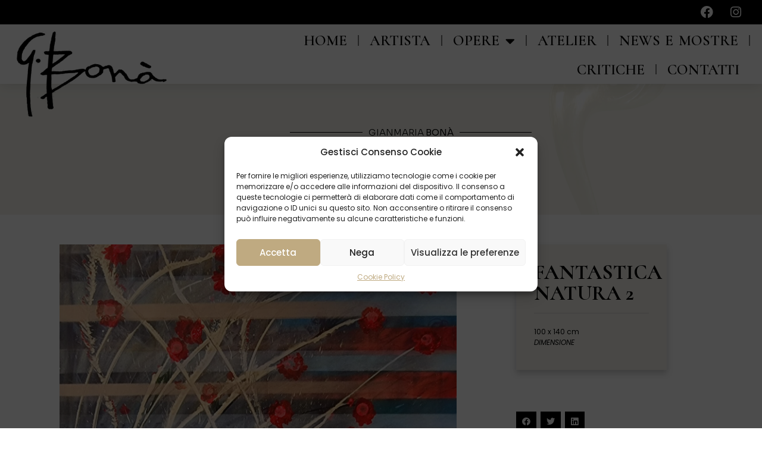

--- FILE ---
content_type: text/html; charset=UTF-8
request_url: https://www.gianmariabona.it/opere/fantastica-natura-2/
body_size: 15026
content:
<!doctype html>
<html lang="it-IT">
<head>
	<meta charset="UTF-8">
	<meta name="viewport" content="width=device-width, initial-scale=1">
	<link rel="profile" href="https://gmpg.org/xfn/11">
	<meta name='robots' content='index, follow, max-image-preview:large, max-snippet:-1, max-video-preview:-1' />

	<!-- This site is optimized with the Yoast SEO plugin v24.0 - https://yoast.com/wordpress/plugins/seo/ -->
	<title>Fantastica natura 2 - Gianmaria Bonà</title>
	<link rel="canonical" href="https://www.gianmariabona.it/opere/fantastica-natura-2/" />
	<meta property="og:locale" content="it_IT" />
	<meta property="og:type" content="article" />
	<meta property="og:title" content="Fantastica natura 2 - Gianmaria Bonà" />
	<meta property="og:url" content="https://www.gianmariabona.it/opere/fantastica-natura-2/" />
	<meta property="og:site_name" content="Gianmaria Bonà" />
	<meta property="og:image" content="https://www.gianmariabona.it/wp-content/uploads/2022/09/FANTASTICA-NATURA-2-100X140.jpg" />
	<meta property="og:image:width" content="1379" />
	<meta property="og:image:height" content="1920" />
	<meta property="og:image:type" content="image/jpeg" />
	<meta name="twitter:card" content="summary_large_image" />
	<script type="application/ld+json" class="yoast-schema-graph">{"@context":"https://schema.org","@graph":[{"@type":"WebPage","@id":"https://www.gianmariabona.it/opere/fantastica-natura-2/","url":"https://www.gianmariabona.it/opere/fantastica-natura-2/","name":"Fantastica natura 2 - Gianmaria Bonà","isPartOf":{"@id":"https://www.gianmariabona.it/#website"},"primaryImageOfPage":{"@id":"https://www.gianmariabona.it/opere/fantastica-natura-2/#primaryimage"},"image":{"@id":"https://www.gianmariabona.it/opere/fantastica-natura-2/#primaryimage"},"thumbnailUrl":"https://www.gianmariabona.it/wp-content/uploads/2022/09/FANTASTICA-NATURA-2-100X140.jpg","datePublished":"2022-09-27T10:27:59+00:00","dateModified":"2022-09-27T10:27:59+00:00","breadcrumb":{"@id":"https://www.gianmariabona.it/opere/fantastica-natura-2/#breadcrumb"},"inLanguage":"it-IT","potentialAction":[{"@type":"ReadAction","target":["https://www.gianmariabona.it/opere/fantastica-natura-2/"]}]},{"@type":"ImageObject","inLanguage":"it-IT","@id":"https://www.gianmariabona.it/opere/fantastica-natura-2/#primaryimage","url":"https://www.gianmariabona.it/wp-content/uploads/2022/09/FANTASTICA-NATURA-2-100X140.jpg","contentUrl":"https://www.gianmariabona.it/wp-content/uploads/2022/09/FANTASTICA-NATURA-2-100X140.jpg","width":1379,"height":1920},{"@type":"BreadcrumbList","@id":"https://www.gianmariabona.it/opere/fantastica-natura-2/#breadcrumb","itemListElement":[{"@type":"ListItem","position":1,"name":"Home","item":"https://www.gianmariabona.it/"},{"@type":"ListItem","position":2,"name":"Opere","item":"https://www.gianmariabona.it/opere/"},{"@type":"ListItem","position":3,"name":"Fantastica natura 2"}]},{"@type":"WebSite","@id":"https://www.gianmariabona.it/#website","url":"https://www.gianmariabona.it/","name":"Gianmaria Bonà","description":"Just another WordPress site","publisher":{"@id":"https://www.gianmariabona.it/#organization"},"potentialAction":[{"@type":"SearchAction","target":{"@type":"EntryPoint","urlTemplate":"https://www.gianmariabona.it/?s={search_term_string}"},"query-input":{"@type":"PropertyValueSpecification","valueRequired":true,"valueName":"search_term_string"}}],"inLanguage":"it-IT"},{"@type":"Organization","@id":"https://www.gianmariabona.it/#organization","name":"Gianmaria Bonà","url":"https://www.gianmariabona.it/","logo":{"@type":"ImageObject","inLanguage":"it-IT","@id":"https://www.gianmariabona.it/#/schema/logo/image/","url":"https://www.gianmariabona.it/wp-content/uploads/2022/06/Gbona-firmanera.png","contentUrl":"https://www.gianmariabona.it/wp-content/uploads/2022/06/Gbona-firmanera.png","width":754,"height":452,"caption":"Gianmaria Bonà"},"image":{"@id":"https://www.gianmariabona.it/#/schema/logo/image/"}}]}</script>
	<!-- / Yoast SEO plugin. -->


<link rel="alternate" type="application/rss+xml" title="Gianmaria Bonà &raquo; Feed" href="https://www.gianmariabona.it/feed/" />
<link rel="alternate" type="application/rss+xml" title="Gianmaria Bonà &raquo; Feed dei commenti" href="https://www.gianmariabona.it/comments/feed/" />
<link rel="alternate" title="oEmbed (JSON)" type="application/json+oembed" href="https://www.gianmariabona.it/wp-json/oembed/1.0/embed?url=https%3A%2F%2Fwww.gianmariabona.it%2Fopere%2Ffantastica-natura-2%2F" />
<link rel="alternate" title="oEmbed (XML)" type="text/xml+oembed" href="https://www.gianmariabona.it/wp-json/oembed/1.0/embed?url=https%3A%2F%2Fwww.gianmariabona.it%2Fopere%2Ffantastica-natura-2%2F&#038;format=xml" />
<style id='wp-img-auto-sizes-contain-inline-css'>
img:is([sizes=auto i],[sizes^="auto," i]){contain-intrinsic-size:3000px 1500px}
/*# sourceURL=wp-img-auto-sizes-contain-inline-css */
</style>
<style id='wp-emoji-styles-inline-css'>

	img.wp-smiley, img.emoji {
		display: inline !important;
		border: none !important;
		box-shadow: none !important;
		height: 1em !important;
		width: 1em !important;
		margin: 0 0.07em !important;
		vertical-align: -0.1em !important;
		background: none !important;
		padding: 0 !important;
	}
/*# sourceURL=wp-emoji-styles-inline-css */
</style>
<link rel='stylesheet' id='wp-block-library-css' href='https://www.gianmariabona.it/wp-includes/css/dist/block-library/style.min.css?ver=6.9' media='all' />
<style id='global-styles-inline-css'>
:root{--wp--preset--aspect-ratio--square: 1;--wp--preset--aspect-ratio--4-3: 4/3;--wp--preset--aspect-ratio--3-4: 3/4;--wp--preset--aspect-ratio--3-2: 3/2;--wp--preset--aspect-ratio--2-3: 2/3;--wp--preset--aspect-ratio--16-9: 16/9;--wp--preset--aspect-ratio--9-16: 9/16;--wp--preset--color--black: #000000;--wp--preset--color--cyan-bluish-gray: #abb8c3;--wp--preset--color--white: #ffffff;--wp--preset--color--pale-pink: #f78da7;--wp--preset--color--vivid-red: #cf2e2e;--wp--preset--color--luminous-vivid-orange: #ff6900;--wp--preset--color--luminous-vivid-amber: #fcb900;--wp--preset--color--light-green-cyan: #7bdcb5;--wp--preset--color--vivid-green-cyan: #00d084;--wp--preset--color--pale-cyan-blue: #8ed1fc;--wp--preset--color--vivid-cyan-blue: #0693e3;--wp--preset--color--vivid-purple: #9b51e0;--wp--preset--gradient--vivid-cyan-blue-to-vivid-purple: linear-gradient(135deg,rgb(6,147,227) 0%,rgb(155,81,224) 100%);--wp--preset--gradient--light-green-cyan-to-vivid-green-cyan: linear-gradient(135deg,rgb(122,220,180) 0%,rgb(0,208,130) 100%);--wp--preset--gradient--luminous-vivid-amber-to-luminous-vivid-orange: linear-gradient(135deg,rgb(252,185,0) 0%,rgb(255,105,0) 100%);--wp--preset--gradient--luminous-vivid-orange-to-vivid-red: linear-gradient(135deg,rgb(255,105,0) 0%,rgb(207,46,46) 100%);--wp--preset--gradient--very-light-gray-to-cyan-bluish-gray: linear-gradient(135deg,rgb(238,238,238) 0%,rgb(169,184,195) 100%);--wp--preset--gradient--cool-to-warm-spectrum: linear-gradient(135deg,rgb(74,234,220) 0%,rgb(151,120,209) 20%,rgb(207,42,186) 40%,rgb(238,44,130) 60%,rgb(251,105,98) 80%,rgb(254,248,76) 100%);--wp--preset--gradient--blush-light-purple: linear-gradient(135deg,rgb(255,206,236) 0%,rgb(152,150,240) 100%);--wp--preset--gradient--blush-bordeaux: linear-gradient(135deg,rgb(254,205,165) 0%,rgb(254,45,45) 50%,rgb(107,0,62) 100%);--wp--preset--gradient--luminous-dusk: linear-gradient(135deg,rgb(255,203,112) 0%,rgb(199,81,192) 50%,rgb(65,88,208) 100%);--wp--preset--gradient--pale-ocean: linear-gradient(135deg,rgb(255,245,203) 0%,rgb(182,227,212) 50%,rgb(51,167,181) 100%);--wp--preset--gradient--electric-grass: linear-gradient(135deg,rgb(202,248,128) 0%,rgb(113,206,126) 100%);--wp--preset--gradient--midnight: linear-gradient(135deg,rgb(2,3,129) 0%,rgb(40,116,252) 100%);--wp--preset--font-size--small: 13px;--wp--preset--font-size--medium: 20px;--wp--preset--font-size--large: 36px;--wp--preset--font-size--x-large: 42px;--wp--preset--spacing--20: 0.44rem;--wp--preset--spacing--30: 0.67rem;--wp--preset--spacing--40: 1rem;--wp--preset--spacing--50: 1.5rem;--wp--preset--spacing--60: 2.25rem;--wp--preset--spacing--70: 3.38rem;--wp--preset--spacing--80: 5.06rem;--wp--preset--shadow--natural: 6px 6px 9px rgba(0, 0, 0, 0.2);--wp--preset--shadow--deep: 12px 12px 50px rgba(0, 0, 0, 0.4);--wp--preset--shadow--sharp: 6px 6px 0px rgba(0, 0, 0, 0.2);--wp--preset--shadow--outlined: 6px 6px 0px -3px rgb(255, 255, 255), 6px 6px rgb(0, 0, 0);--wp--preset--shadow--crisp: 6px 6px 0px rgb(0, 0, 0);}:where(.is-layout-flex){gap: 0.5em;}:where(.is-layout-grid){gap: 0.5em;}body .is-layout-flex{display: flex;}.is-layout-flex{flex-wrap: wrap;align-items: center;}.is-layout-flex > :is(*, div){margin: 0;}body .is-layout-grid{display: grid;}.is-layout-grid > :is(*, div){margin: 0;}:where(.wp-block-columns.is-layout-flex){gap: 2em;}:where(.wp-block-columns.is-layout-grid){gap: 2em;}:where(.wp-block-post-template.is-layout-flex){gap: 1.25em;}:where(.wp-block-post-template.is-layout-grid){gap: 1.25em;}.has-black-color{color: var(--wp--preset--color--black) !important;}.has-cyan-bluish-gray-color{color: var(--wp--preset--color--cyan-bluish-gray) !important;}.has-white-color{color: var(--wp--preset--color--white) !important;}.has-pale-pink-color{color: var(--wp--preset--color--pale-pink) !important;}.has-vivid-red-color{color: var(--wp--preset--color--vivid-red) !important;}.has-luminous-vivid-orange-color{color: var(--wp--preset--color--luminous-vivid-orange) !important;}.has-luminous-vivid-amber-color{color: var(--wp--preset--color--luminous-vivid-amber) !important;}.has-light-green-cyan-color{color: var(--wp--preset--color--light-green-cyan) !important;}.has-vivid-green-cyan-color{color: var(--wp--preset--color--vivid-green-cyan) !important;}.has-pale-cyan-blue-color{color: var(--wp--preset--color--pale-cyan-blue) !important;}.has-vivid-cyan-blue-color{color: var(--wp--preset--color--vivid-cyan-blue) !important;}.has-vivid-purple-color{color: var(--wp--preset--color--vivid-purple) !important;}.has-black-background-color{background-color: var(--wp--preset--color--black) !important;}.has-cyan-bluish-gray-background-color{background-color: var(--wp--preset--color--cyan-bluish-gray) !important;}.has-white-background-color{background-color: var(--wp--preset--color--white) !important;}.has-pale-pink-background-color{background-color: var(--wp--preset--color--pale-pink) !important;}.has-vivid-red-background-color{background-color: var(--wp--preset--color--vivid-red) !important;}.has-luminous-vivid-orange-background-color{background-color: var(--wp--preset--color--luminous-vivid-orange) !important;}.has-luminous-vivid-amber-background-color{background-color: var(--wp--preset--color--luminous-vivid-amber) !important;}.has-light-green-cyan-background-color{background-color: var(--wp--preset--color--light-green-cyan) !important;}.has-vivid-green-cyan-background-color{background-color: var(--wp--preset--color--vivid-green-cyan) !important;}.has-pale-cyan-blue-background-color{background-color: var(--wp--preset--color--pale-cyan-blue) !important;}.has-vivid-cyan-blue-background-color{background-color: var(--wp--preset--color--vivid-cyan-blue) !important;}.has-vivid-purple-background-color{background-color: var(--wp--preset--color--vivid-purple) !important;}.has-black-border-color{border-color: var(--wp--preset--color--black) !important;}.has-cyan-bluish-gray-border-color{border-color: var(--wp--preset--color--cyan-bluish-gray) !important;}.has-white-border-color{border-color: var(--wp--preset--color--white) !important;}.has-pale-pink-border-color{border-color: var(--wp--preset--color--pale-pink) !important;}.has-vivid-red-border-color{border-color: var(--wp--preset--color--vivid-red) !important;}.has-luminous-vivid-orange-border-color{border-color: var(--wp--preset--color--luminous-vivid-orange) !important;}.has-luminous-vivid-amber-border-color{border-color: var(--wp--preset--color--luminous-vivid-amber) !important;}.has-light-green-cyan-border-color{border-color: var(--wp--preset--color--light-green-cyan) !important;}.has-vivid-green-cyan-border-color{border-color: var(--wp--preset--color--vivid-green-cyan) !important;}.has-pale-cyan-blue-border-color{border-color: var(--wp--preset--color--pale-cyan-blue) !important;}.has-vivid-cyan-blue-border-color{border-color: var(--wp--preset--color--vivid-cyan-blue) !important;}.has-vivid-purple-border-color{border-color: var(--wp--preset--color--vivid-purple) !important;}.has-vivid-cyan-blue-to-vivid-purple-gradient-background{background: var(--wp--preset--gradient--vivid-cyan-blue-to-vivid-purple) !important;}.has-light-green-cyan-to-vivid-green-cyan-gradient-background{background: var(--wp--preset--gradient--light-green-cyan-to-vivid-green-cyan) !important;}.has-luminous-vivid-amber-to-luminous-vivid-orange-gradient-background{background: var(--wp--preset--gradient--luminous-vivid-amber-to-luminous-vivid-orange) !important;}.has-luminous-vivid-orange-to-vivid-red-gradient-background{background: var(--wp--preset--gradient--luminous-vivid-orange-to-vivid-red) !important;}.has-very-light-gray-to-cyan-bluish-gray-gradient-background{background: var(--wp--preset--gradient--very-light-gray-to-cyan-bluish-gray) !important;}.has-cool-to-warm-spectrum-gradient-background{background: var(--wp--preset--gradient--cool-to-warm-spectrum) !important;}.has-blush-light-purple-gradient-background{background: var(--wp--preset--gradient--blush-light-purple) !important;}.has-blush-bordeaux-gradient-background{background: var(--wp--preset--gradient--blush-bordeaux) !important;}.has-luminous-dusk-gradient-background{background: var(--wp--preset--gradient--luminous-dusk) !important;}.has-pale-ocean-gradient-background{background: var(--wp--preset--gradient--pale-ocean) !important;}.has-electric-grass-gradient-background{background: var(--wp--preset--gradient--electric-grass) !important;}.has-midnight-gradient-background{background: var(--wp--preset--gradient--midnight) !important;}.has-small-font-size{font-size: var(--wp--preset--font-size--small) !important;}.has-medium-font-size{font-size: var(--wp--preset--font-size--medium) !important;}.has-large-font-size{font-size: var(--wp--preset--font-size--large) !important;}.has-x-large-font-size{font-size: var(--wp--preset--font-size--x-large) !important;}
/*# sourceURL=global-styles-inline-css */
</style>

<style id='classic-theme-styles-inline-css'>
/*! This file is auto-generated */
.wp-block-button__link{color:#fff;background-color:#32373c;border-radius:9999px;box-shadow:none;text-decoration:none;padding:calc(.667em + 2px) calc(1.333em + 2px);font-size:1.125em}.wp-block-file__button{background:#32373c;color:#fff;text-decoration:none}
/*# sourceURL=/wp-includes/css/classic-themes.min.css */
</style>
<link rel='stylesheet' id='cmplz-general-css' href='https://www.gianmariabona.it/wp-content/plugins/complianz-gdpr/assets/css/cookieblocker.min.css?ver=6.5.5' media='all' />
<link rel='stylesheet' id='hello-elementor-css' href='https://www.gianmariabona.it/wp-content/themes/hello-elementor/style.min.css?ver=2.8.1' media='all' />
<link rel='stylesheet' id='hello-elementor-theme-style-css' href='https://www.gianmariabona.it/wp-content/themes/hello-elementor/theme.min.css?ver=2.8.1' media='all' />
<link rel='stylesheet' id='elementor-frontend-css' href='https://www.gianmariabona.it/wp-content/plugins/elementor/assets/css/frontend.min.css?ver=3.25.10' media='all' />
<link rel='stylesheet' id='widget-icon-list-css' href='https://www.gianmariabona.it/wp-content/plugins/elementor/assets/css/widget-icon-list.min.css?ver=3.25.10' media='all' />
<link rel='stylesheet' id='widget-image-css' href='https://www.gianmariabona.it/wp-content/plugins/elementor/assets/css/widget-image.min.css?ver=3.25.10' media='all' />
<link rel='stylesheet' id='widget-nav-menu-css' href='https://www.gianmariabona.it/wp-content/plugins/elementor-pro/assets/css/widget-nav-menu.min.css?ver=3.25.4' media='all' />
<link rel='stylesheet' id='widget-heading-css' href='https://www.gianmariabona.it/wp-content/plugins/elementor/assets/css/widget-heading.min.css?ver=3.25.10' media='all' />
<link rel='stylesheet' id='widget-divider-css' href='https://www.gianmariabona.it/wp-content/plugins/elementor/assets/css/widget-divider.min.css?ver=3.25.10' media='all' />
<link rel='stylesheet' id='widget-social-icons-css' href='https://www.gianmariabona.it/wp-content/plugins/elementor/assets/css/widget-social-icons.min.css?ver=3.25.10' media='all' />
<link rel='stylesheet' id='e-apple-webkit-css' href='https://www.gianmariabona.it/wp-content/plugins/elementor/assets/css/conditionals/apple-webkit.min.css?ver=3.25.10' media='all' />
<link rel='stylesheet' id='e-animation-slideInRight-css' href='https://www.gianmariabona.it/wp-content/plugins/elementor/assets/lib/animations/styles/slideInRight.min.css?ver=3.25.10' media='all' />
<link rel='stylesheet' id='widget-post-info-css' href='https://www.gianmariabona.it/wp-content/plugins/elementor-pro/assets/css/widget-post-info.min.css?ver=3.25.4' media='all' />
<link rel='stylesheet' id='elementor-icons-shared-0-css' href='https://www.gianmariabona.it/wp-content/plugins/elementor/assets/lib/font-awesome/css/fontawesome.min.css?ver=5.15.3' media='all' />
<link rel='stylesheet' id='elementor-icons-fa-regular-css' href='https://www.gianmariabona.it/wp-content/plugins/elementor/assets/lib/font-awesome/css/regular.min.css?ver=5.15.3' media='all' />
<link rel='stylesheet' id='elementor-icons-fa-solid-css' href='https://www.gianmariabona.it/wp-content/plugins/elementor/assets/lib/font-awesome/css/solid.min.css?ver=5.15.3' media='all' />
<link rel='stylesheet' id='widget-spacer-css' href='https://www.gianmariabona.it/wp-content/plugins/elementor/assets/css/widget-spacer.min.css?ver=3.25.10' media='all' />
<link rel='stylesheet' id='widget-share-buttons-css' href='https://www.gianmariabona.it/wp-content/plugins/elementor-pro/assets/css/widget-share-buttons.min.css?ver=3.25.4' media='all' />
<link rel='stylesheet' id='elementor-icons-fa-brands-css' href='https://www.gianmariabona.it/wp-content/plugins/elementor/assets/lib/font-awesome/css/brands.min.css?ver=5.15.3' media='all' />
<link rel='stylesheet' id='elementor-icons-css' href='https://www.gianmariabona.it/wp-content/plugins/elementor/assets/lib/eicons/css/elementor-icons.min.css?ver=5.32.0' media='all' />
<link rel='stylesheet' id='swiper-css' href='https://www.gianmariabona.it/wp-content/plugins/elementor/assets/lib/swiper/v8/css/swiper.min.css?ver=8.4.5' media='all' />
<link rel='stylesheet' id='e-swiper-css' href='https://www.gianmariabona.it/wp-content/plugins/elementor/assets/css/conditionals/e-swiper.min.css?ver=3.25.10' media='all' />
<link rel='stylesheet' id='elementor-post-4-css' href='https://www.gianmariabona.it/wp-content/uploads/elementor/css/post-4.css?ver=1733310758' media='all' />
<link rel='stylesheet' id='e-popup-style-css' href='https://www.gianmariabona.it/wp-content/plugins/elementor-pro/assets/css/conditionals/popup.min.css?ver=3.25.4' media='all' />
<link rel='stylesheet' id='font-awesome-5-all-css' href='https://www.gianmariabona.it/wp-content/plugins/elementor/assets/lib/font-awesome/css/all.min.css?ver=3.25.10' media='all' />
<link rel='stylesheet' id='font-awesome-4-shim-css' href='https://www.gianmariabona.it/wp-content/plugins/elementor/assets/lib/font-awesome/css/v4-shims.min.css?ver=3.25.10' media='all' />
<link rel='stylesheet' id='elementor-post-79-css' href='https://www.gianmariabona.it/wp-content/uploads/elementor/css/post-79.css?ver=1733310758' media='all' />
<link rel='stylesheet' id='elementor-post-125-css' href='https://www.gianmariabona.it/wp-content/uploads/elementor/css/post-125.css?ver=1733310759' media='all' />
<link rel='stylesheet' id='elementor-post-859-css' href='https://www.gianmariabona.it/wp-content/uploads/elementor/css/post-859.css?ver=1733311099' media='all' />
<link rel='stylesheet' id='ecs-styles-css' href='https://www.gianmariabona.it/wp-content/plugins/ele-custom-skin/assets/css/ecs-style.css?ver=3.1.7' media='all' />
<link rel='stylesheet' id='elementor-post-306-css' href='https://www.gianmariabona.it/wp-content/uploads/elementor/css/post-306.css?ver=1665057325' media='all' />
<link rel='stylesheet' id='elementor-post-2482-css' href='https://www.gianmariabona.it/wp-content/uploads/elementor/css/post-2482.css?ver=1664282307' media='all' />
<link rel='stylesheet' id='elementor-post-2971-css' href='https://www.gianmariabona.it/wp-content/uploads/elementor/css/post-2971.css?ver=1664468153' media='all' />
<link rel='stylesheet' id='google-fonts-1-css' href='https://fonts.googleapis.com/css?family=Cormorant%3A100%2C100italic%2C200%2C200italic%2C300%2C300italic%2C400%2C400italic%2C500%2C500italic%2C600%2C600italic%2C700%2C700italic%2C800%2C800italic%2C900%2C900italic%7CSora%3A100%2C100italic%2C200%2C200italic%2C300%2C300italic%2C400%2C400italic%2C500%2C500italic%2C600%2C600italic%2C700%2C700italic%2C800%2C800italic%2C900%2C900italic%7CPoppins%3A100%2C100italic%2C200%2C200italic%2C300%2C300italic%2C400%2C400italic%2C500%2C500italic%2C600%2C600italic%2C700%2C700italic%2C800%2C800italic%2C900%2C900italic&#038;display=auto&#038;ver=6.9' media='all' />
<link rel="preconnect" href="https://fonts.gstatic.com/" crossorigin><script src="https://www.gianmariabona.it/wp-includes/js/jquery/jquery.min.js?ver=3.7.1" id="jquery-core-js"></script>
<script src="https://www.gianmariabona.it/wp-includes/js/jquery/jquery-migrate.min.js?ver=3.4.1" id="jquery-migrate-js"></script>
<script src="https://www.gianmariabona.it/wp-content/plugins/elementor/assets/lib/font-awesome/js/v4-shims.min.js?ver=3.25.10" id="font-awesome-4-shim-js"></script>
<script id="ecs_ajax_load-js-extra">
var ecs_ajax_params = {"ajaxurl":"https://www.gianmariabona.it/wp-admin/admin-ajax.php","posts":"{\"page\":0,\"opere\":\"fantastica-natura-2\",\"post_type\":\"opere\",\"name\":\"fantastica-natura-2\",\"error\":\"\",\"m\":\"\",\"p\":0,\"post_parent\":\"\",\"subpost\":\"\",\"subpost_id\":\"\",\"attachment\":\"\",\"attachment_id\":0,\"pagename\":\"\",\"page_id\":0,\"second\":\"\",\"minute\":\"\",\"hour\":\"\",\"day\":0,\"monthnum\":0,\"year\":0,\"w\":0,\"category_name\":\"\",\"tag\":\"\",\"cat\":\"\",\"tag_id\":\"\",\"author\":\"\",\"author_name\":\"\",\"feed\":\"\",\"tb\":\"\",\"paged\":0,\"meta_key\":\"\",\"meta_value\":\"\",\"preview\":\"\",\"s\":\"\",\"sentence\":\"\",\"title\":\"\",\"fields\":\"all\",\"menu_order\":\"\",\"embed\":\"\",\"category__in\":[],\"category__not_in\":[],\"category__and\":[],\"post__in\":[],\"post__not_in\":[],\"post_name__in\":[],\"tag__in\":[],\"tag__not_in\":[],\"tag__and\":[],\"tag_slug__in\":[],\"tag_slug__and\":[],\"post_parent__in\":[],\"post_parent__not_in\":[],\"author__in\":[],\"author__not_in\":[],\"search_columns\":[],\"parsed_rml_folder\":0,\"ignore_sticky_posts\":false,\"suppress_filters\":false,\"cache_results\":true,\"update_post_term_cache\":true,\"update_menu_item_cache\":false,\"lazy_load_term_meta\":true,\"update_post_meta_cache\":true,\"posts_per_page\":10,\"nopaging\":false,\"comments_per_page\":\"50\",\"no_found_rows\":false,\"order\":\"DESC\",\"use_rml_folder\":false}"};
//# sourceURL=ecs_ajax_load-js-extra
</script>
<script src="https://www.gianmariabona.it/wp-content/plugins/ele-custom-skin/assets/js/ecs_ajax_pagination.js?ver=3.1.7" id="ecs_ajax_load-js"></script>
<script src="https://www.gianmariabona.it/wp-content/plugins/ele-custom-skin/assets/js/ecs.js?ver=3.1.7" id="ecs-script-js"></script>
<link rel="https://api.w.org/" href="https://www.gianmariabona.it/wp-json/" /><link rel="alternate" title="JSON" type="application/json" href="https://www.gianmariabona.it/wp-json/wp/v2/opere/2749" /><link rel="EditURI" type="application/rsd+xml" title="RSD" href="https://www.gianmariabona.it/xmlrpc.php?rsd" />
<meta name="generator" content="WordPress 6.9" />
<link rel='shortlink' href='https://www.gianmariabona.it/?p=2749' />
<!-- start Simple Custom CSS and JS -->
<script>
function parallaxtext() {
    var parallaxtextController = new ScrollMagic.Controller({
        globalSceneOptions: {
            triggerHook: "0.8",
            duration: "200%"
        }
    });

    $('.parallaxtext').each(function () {
        var trig = this.parentNode,
            parallaxtext = this.getAttribute('data-parallax'),
            speed = parallaxtext * 100 + '%';

        new ScrollMagic.Scene({triggerElement: trig})
            .addIndicators()
            .setTween(this, {x: speed, ease: Linear.easeNone})
            .addTo(parallaxtextController);
    })
}

parallaxtext();
</script>
<!-- end Simple Custom CSS and JS -->
<style>.cmplz-hidden{display:none!important;}</style><meta name="generator" content="Elementor 3.25.10; features: additional_custom_breakpoints, e_optimized_control_loading; settings: css_print_method-external, google_font-enabled, font_display-auto">
			<style>
				.e-con.e-parent:nth-of-type(n+4):not(.e-lazyloaded):not(.e-no-lazyload),
				.e-con.e-parent:nth-of-type(n+4):not(.e-lazyloaded):not(.e-no-lazyload) * {
					background-image: none !important;
				}
				@media screen and (max-height: 1024px) {
					.e-con.e-parent:nth-of-type(n+3):not(.e-lazyloaded):not(.e-no-lazyload),
					.e-con.e-parent:nth-of-type(n+3):not(.e-lazyloaded):not(.e-no-lazyload) * {
						background-image: none !important;
					}
				}
				@media screen and (max-height: 640px) {
					.e-con.e-parent:nth-of-type(n+2):not(.e-lazyloaded):not(.e-no-lazyload),
					.e-con.e-parent:nth-of-type(n+2):not(.e-lazyloaded):not(.e-no-lazyload) * {
						background-image: none !important;
					}
				}
			</style>
			<link rel="icon" href="https://www.gianmariabona.it/wp-content/uploads/2022/06/logo-01-150x150.png" sizes="32x32" />
<link rel="icon" href="https://www.gianmariabona.it/wp-content/uploads/2022/06/logo-01-300x300.png" sizes="192x192" />
<link rel="apple-touch-icon" href="https://www.gianmariabona.it/wp-content/uploads/2022/06/logo-01-300x300.png" />
<meta name="msapplication-TileImage" content="https://www.gianmariabona.it/wp-content/uploads/2022/06/logo-01-300x300.png" />
<link rel='stylesheet' id='elementor-post-320-css' href='https://www.gianmariabona.it/wp-content/uploads/elementor/css/post-320.css?ver=1733310759' media='all' />
<link rel='stylesheet' id='e-animation-grow-rotate-css' href='https://www.gianmariabona.it/wp-content/plugins/elementor/assets/lib/animations/styles/e-animation-grow-rotate.min.css?ver=3.25.10' media='all' />
<link rel='stylesheet' id='e-animation-fadeInRight-css' href='https://www.gianmariabona.it/wp-content/plugins/elementor/assets/lib/animations/styles/fadeInRight.min.css?ver=3.25.10' media='all' />
<link rel='stylesheet' id='e-sticky-css' href='https://www.gianmariabona.it/wp-content/plugins/elementor-pro/assets/css/modules/sticky.min.css?ver=3.25.4' media='all' />
</head>
<body data-cmplz=1 class="wp-singular opere-template-default single single-opere postid-2749 wp-custom-logo wp-theme-hello-elementor wp-child-theme-hello-elementor-child elementor-default elementor-kit-4 elementor-page-859">


<a class="skip-link screen-reader-text" href="#content">Vai al contenuto</a>

		<div data-elementor-type="header" data-elementor-id="79" class="elementor elementor-79 elementor-location-header" data-elementor-post-type="elementor_library">
					<section class="elementor-section elementor-top-section elementor-element elementor-element-70cf046 elementor-section-boxed elementor-section-height-default elementor-section-height-default" data-id="70cf046" data-element_type="section" data-settings="{&quot;background_background&quot;:&quot;classic&quot;}">
						<div class="elementor-container elementor-column-gap-default">
					<div class="elementor-column elementor-col-100 elementor-top-column elementor-element elementor-element-2cbfa49" data-id="2cbfa49" data-element_type="column">
			<div class="elementor-widget-wrap elementor-element-populated">
						<div class="elementor-element elementor-element-d0c39d8 elementor-icon-list--layout-inline elementor-align-right elementor-mobile-align-center elementor-list-item-link-full_width elementor-widget elementor-widget-icon-list" data-id="d0c39d8" data-element_type="widget" data-widget_type="icon-list.default">
				<div class="elementor-widget-container">
					<ul class="elementor-icon-list-items elementor-inline-items">
							<li class="elementor-icon-list-item elementor-inline-item">
											<a href="https://www.facebook.com/BonaArtistCreative/" target="_blank">

												<span class="elementor-icon-list-icon">
							<i aria-hidden="true" class="fab fa-facebook"></i>						</span>
										<span class="elementor-icon-list-text"></span>
											</a>
									</li>
								<li class="elementor-icon-list-item elementor-inline-item">
											<span class="elementor-icon-list-icon">
							<i aria-hidden="true" class="fab fa-instagram"></i>						</span>
										<span class="elementor-icon-list-text"></span>
									</li>
						</ul>
				</div>
				</div>
					</div>
		</div>
					</div>
		</section>
				<header class="elementor-section elementor-top-section elementor-element elementor-element-4996e5fb elementor-section-content-middle elementor-section-height-min-height elementor-section-full_width elementor-hidden-desktop elementor-hidden-tablet elementor-section-height-default elementor-section-items-middle" data-id="4996e5fb" data-element_type="section" data-settings="{&quot;sticky&quot;:&quot;top&quot;,&quot;background_background&quot;:&quot;classic&quot;,&quot;sticky_on&quot;:[&quot;desktop&quot;,&quot;tablet&quot;,&quot;mobile&quot;],&quot;sticky_offset&quot;:0,&quot;sticky_effects_offset&quot;:0,&quot;sticky_anchor_link_offset&quot;:0}">
						<div class="elementor-container elementor-column-gap-no">
					<div class="elementor-column elementor-col-50 elementor-top-column elementor-element elementor-element-87d857e" data-id="87d857e" data-element_type="column">
			<div class="elementor-widget-wrap elementor-element-populated">
						<div class="elementor-element elementor-element-aa21762 elementor-widget elementor-widget-theme-site-logo elementor-widget-image" data-id="aa21762" data-element_type="widget" data-widget_type="theme-site-logo.default">
				<div class="elementor-widget-container">
									<a href="https://www.gianmariabona.it">
			<img width="754" height="452" src="https://www.gianmariabona.it/wp-content/uploads/2022/06/Gbona-firmanera.png" class="attachment-full size-full wp-image-1917" alt="" srcset="https://www.gianmariabona.it/wp-content/uploads/2022/06/Gbona-firmanera.png 754w, https://www.gianmariabona.it/wp-content/uploads/2022/06/Gbona-firmanera-300x180.png 300w" sizes="(max-width: 754px) 100vw, 754px" />				</a>
									</div>
				</div>
					</div>
		</div>
				<div class="elementor-column elementor-col-50 elementor-top-column elementor-element elementor-element-142317bc" data-id="142317bc" data-element_type="column">
			<div class="elementor-widget-wrap elementor-element-populated">
						<div class="elementor-element elementor-element-9c9227e elementor-view-default elementor-widget elementor-widget-icon" data-id="9c9227e" data-element_type="widget" data-widget_type="icon.default">
				<div class="elementor-widget-container">
					<div class="elementor-icon-wrapper">
			<a class="elementor-icon" href="#elementor-action%3Aaction%3Dpopup%3Aopen%26settings%3DeyJpZCI6IjMyMCIsInRvZ2dsZSI6ZmFsc2V9">
			<i aria-hidden="true" class="fas fa-bars"></i>			</a>
		</div>
				</div>
				</div>
					</div>
		</div>
					</div>
		</header>
				<header class="elementor-section elementor-top-section elementor-element elementor-element-00c4454 elementor-section-height-min-height elementor-section-content-middle elementor-hidden-mobile elementor-section-boxed elementor-section-height-default elementor-section-items-middle" data-id="00c4454" data-element_type="section" data-settings="{&quot;background_background&quot;:&quot;classic&quot;,&quot;sticky&quot;:&quot;top&quot;,&quot;sticky_on&quot;:[&quot;desktop&quot;,&quot;tablet&quot;,&quot;mobile&quot;],&quot;sticky_offset&quot;:0,&quot;sticky_effects_offset&quot;:0,&quot;sticky_anchor_link_offset&quot;:0}">
						<div class="elementor-container elementor-column-gap-no">
					<div class="elementor-column elementor-col-50 elementor-top-column elementor-element elementor-element-8f6335b" data-id="8f6335b" data-element_type="column">
			<div class="elementor-widget-wrap elementor-element-populated">
						<div class="elementor-element elementor-element-1ec77a1 elementor-widget elementor-widget-theme-site-logo elementor-widget-image" data-id="1ec77a1" data-element_type="widget" data-widget_type="theme-site-logo.default">
				<div class="elementor-widget-container">
									<a href="https://www.gianmariabona.it">
			<img width="754" height="452" src="https://www.gianmariabona.it/wp-content/uploads/2022/06/Gbona-firmanera.png" class="attachment-full size-full wp-image-1917" alt="" srcset="https://www.gianmariabona.it/wp-content/uploads/2022/06/Gbona-firmanera.png 754w, https://www.gianmariabona.it/wp-content/uploads/2022/06/Gbona-firmanera-300x180.png 300w" sizes="(max-width: 754px) 100vw, 754px" />				</a>
									</div>
				</div>
					</div>
		</div>
				<div class="elementor-column elementor-col-50 elementor-top-column elementor-element elementor-element-398d68c" data-id="398d68c" data-element_type="column">
			<div class="elementor-widget-wrap elementor-element-populated">
						<div class="elementor-element elementor-element-d7e4445 elementor-nav-menu__align-end elementor-nav-menu--dropdown-tablet elementor-nav-menu__text-align-aside elementor-nav-menu--toggle elementor-nav-menu--burger elementor-widget elementor-widget-nav-menu" data-id="d7e4445" data-element_type="widget" data-settings="{&quot;layout&quot;:&quot;horizontal&quot;,&quot;submenu_icon&quot;:{&quot;value&quot;:&quot;&lt;i class=\&quot;fas fa-caret-down\&quot;&gt;&lt;\/i&gt;&quot;,&quot;library&quot;:&quot;fa-solid&quot;},&quot;toggle&quot;:&quot;burger&quot;}" data-widget_type="nav-menu.default">
				<div class="elementor-widget-container">
						<nav aria-label="Menu" class="elementor-nav-menu--main elementor-nav-menu__container elementor-nav-menu--layout-horizontal e--pointer-text e--animation-grow">
				<ul id="menu-1-d7e4445" class="elementor-nav-menu"><li class="menu-item menu-item-type-post_type menu-item-object-page menu-item-home menu-item-2542"><a href="https://www.gianmariabona.it/" class="elementor-item">Home</a></li>
<li class="menu-item menu-item-type-post_type menu-item-object-page menu-item-792"><a href="https://www.gianmariabona.it/artista/" class="elementor-item">Artista</a></li>
<li class="menu-item menu-item-type-custom menu-item-object-custom menu-item-has-children menu-item-1093"><a href="/opere/" class="elementor-item">Opere</a>
<ul class="sub-menu elementor-nav-menu--dropdown">
	<li class="menu-item menu-item-type-taxonomy menu-item-object-categoria_opere current-opere-ancestor current-menu-parent current-opere-parent menu-item-2796"><a href="https://www.gianmariabona.it/categoria-opere/pitture/" class="elementor-sub-item">Pitture</a></li>
	<li class="menu-item menu-item-type-taxonomy menu-item-object-categoria_opere menu-item-2797"><a href="https://www.gianmariabona.it/categoria-opere/sculture/" class="elementor-sub-item">Sculture</a></li>
	<li class="menu-item menu-item-type-taxonomy menu-item-object-categoria_opere menu-item-2798"><a href="https://www.gianmariabona.it/categoria-opere/opere-materiche/" class="elementor-sub-item">Opere materiche</a></li>
	<li class="menu-item menu-item-type-taxonomy menu-item-object-categoria_opere menu-item-2799"><a href="https://www.gianmariabona.it/categoria-opere/arredo/" class="elementor-sub-item">Arredo</a></li>
</ul>
</li>
<li class="menu-item menu-item-type-post_type menu-item-object-page menu-item-791"><a href="https://www.gianmariabona.it/atelier/" class="elementor-item">Atelier</a></li>
<li class="menu-item menu-item-type-custom menu-item-object-custom menu-item-796"><a href="/articoli/" class="elementor-item">News e Mostre</a></li>
<li class="menu-item menu-item-type-custom menu-item-object-custom menu-item-2541"><a href="/critiche/" class="elementor-item">Critiche</a></li>
<li class="menu-item menu-item-type-post_type menu-item-object-page menu-item-790"><a href="https://www.gianmariabona.it/contatti/" class="elementor-item">Contatti</a></li>
</ul>			</nav>
					<div class="elementor-menu-toggle" role="button" tabindex="0" aria-label="Menu di commutazione" aria-expanded="false">
			<i aria-hidden="true" role="presentation" class="elementor-menu-toggle__icon--open eicon-menu-bar"></i><i aria-hidden="true" role="presentation" class="elementor-menu-toggle__icon--close eicon-close"></i>			<span class="elementor-screen-only">Menu</span>
		</div>
					<nav class="elementor-nav-menu--dropdown elementor-nav-menu__container" aria-hidden="true">
				<ul id="menu-2-d7e4445" class="elementor-nav-menu"><li class="menu-item menu-item-type-post_type menu-item-object-page menu-item-home menu-item-2542"><a href="https://www.gianmariabona.it/" class="elementor-item" tabindex="-1">Home</a></li>
<li class="menu-item menu-item-type-post_type menu-item-object-page menu-item-792"><a href="https://www.gianmariabona.it/artista/" class="elementor-item" tabindex="-1">Artista</a></li>
<li class="menu-item menu-item-type-custom menu-item-object-custom menu-item-has-children menu-item-1093"><a href="/opere/" class="elementor-item" tabindex="-1">Opere</a>
<ul class="sub-menu elementor-nav-menu--dropdown">
	<li class="menu-item menu-item-type-taxonomy menu-item-object-categoria_opere current-opere-ancestor current-menu-parent current-opere-parent menu-item-2796"><a href="https://www.gianmariabona.it/categoria-opere/pitture/" class="elementor-sub-item" tabindex="-1">Pitture</a></li>
	<li class="menu-item menu-item-type-taxonomy menu-item-object-categoria_opere menu-item-2797"><a href="https://www.gianmariabona.it/categoria-opere/sculture/" class="elementor-sub-item" tabindex="-1">Sculture</a></li>
	<li class="menu-item menu-item-type-taxonomy menu-item-object-categoria_opere menu-item-2798"><a href="https://www.gianmariabona.it/categoria-opere/opere-materiche/" class="elementor-sub-item" tabindex="-1">Opere materiche</a></li>
	<li class="menu-item menu-item-type-taxonomy menu-item-object-categoria_opere menu-item-2799"><a href="https://www.gianmariabona.it/categoria-opere/arredo/" class="elementor-sub-item" tabindex="-1">Arredo</a></li>
</ul>
</li>
<li class="menu-item menu-item-type-post_type menu-item-object-page menu-item-791"><a href="https://www.gianmariabona.it/atelier/" class="elementor-item" tabindex="-1">Atelier</a></li>
<li class="menu-item menu-item-type-custom menu-item-object-custom menu-item-796"><a href="/articoli/" class="elementor-item" tabindex="-1">News e Mostre</a></li>
<li class="menu-item menu-item-type-custom menu-item-object-custom menu-item-2541"><a href="/critiche/" class="elementor-item" tabindex="-1">Critiche</a></li>
<li class="menu-item menu-item-type-post_type menu-item-object-page menu-item-790"><a href="https://www.gianmariabona.it/contatti/" class="elementor-item" tabindex="-1">Contatti</a></li>
</ul>			</nav>
				</div>
				</div>
					</div>
		</div>
					</div>
		</header>
				</div>
				<div data-elementor-type="single-page" data-elementor-id="859" class="elementor elementor-859 elementor-location-single post-2749 opere type-opere status-publish has-post-thumbnail hentry categoria_opere-pitture" data-elementor-post-type="elementor_library">
					<section class="elementor-section elementor-top-section elementor-element elementor-element-580f66f elementor-section-full_width elementor-section-height-min-height elementor-section-height-default elementor-section-items-middle" data-id="580f66f" data-element_type="section" data-settings="{&quot;background_background&quot;:&quot;classic&quot;}">
							<div class="elementor-background-overlay"></div>
							<div class="elementor-container elementor-column-gap-default">
					<div class="elementor-column elementor-col-100 elementor-top-column elementor-element elementor-element-6fddd96" data-id="6fddd96" data-element_type="column">
			<div class="elementor-widget-wrap elementor-element-populated">
						<div class="elementor-element elementor-element-3b01741 elementor-widget-divider--view-line_text elementor-widget__width-inherit elementor-widget-divider--element-align-center elementor-invisible elementor-widget elementor-widget-divider" data-id="3b01741" data-element_type="widget" data-settings="{&quot;_animation&quot;:&quot;slideInRight&quot;}" data-widget_type="divider.default">
				<div class="elementor-widget-container">
					<div class="elementor-divider">
			<span class="elementor-divider-separator">
							<span class="elementor-divider__text elementor-divider__element">
				Gianmaria<strong> bonà</strong>				</span>
						</span>
		</div>
				</div>
				</div>
				<div class="elementor-element elementor-element-1ea9417 elementor-align-center elementor-widget elementor-widget-post-info" data-id="1ea9417" data-element_type="widget" data-widget_type="post-info.default">
				<div class="elementor-widget-container">
					<ul class="elementor-icon-list-items elementor-post-info">
								<li class="elementor-icon-list-item elementor-repeater-item-e9103e9" itemprop="about">
													<span class="elementor-icon-list-text elementor-post-info__item elementor-post-info__item--type-terms">
							<span class="elementor-post-info__item-prefix">Categoria:</span>
										<span class="elementor-post-info__terms-list">
				<span class="elementor-post-info__terms-list-item">Pitture</span>				</span>
					</span>
								</li>
				</ul>
				</div>
				</div>
					</div>
		</div>
					</div>
		</section>
				<section class="elementor-section elementor-top-section elementor-element elementor-element-e7143f1 elementor-section-boxed elementor-section-height-default elementor-section-height-default" data-id="e7143f1" data-element_type="section">
						<div class="elementor-container elementor-column-gap-default">
					<div class="elementor-column elementor-col-50 elementor-top-column elementor-element elementor-element-026202e" data-id="026202e" data-element_type="column">
			<div class="elementor-widget-wrap elementor-element-populated">
						<div class="elementor-element elementor-element-c7525a7 elementor-widget elementor-widget-theme-post-featured-image elementor-widget-image" data-id="c7525a7" data-element_type="widget" data-widget_type="theme-post-featured-image.default">
				<div class="elementor-widget-container">
														<a href="https://www.gianmariabona.it/wp-content/uploads/2022/09/FANTASTICA-NATURA-2-100X140.jpg" data-elementor-open-lightbox="yes" data-e-action-hash="#elementor-action%3Aaction%3Dlightbox%26settings%3DeyJpZCI6Mjc1MCwidXJsIjoiaHR0cHM6XC9cL3d3dy5naWFubWFyaWFib25hLml0XC93cC1jb250ZW50XC91cGxvYWRzXC8yMDIyXC8wOVwvRkFOVEFTVElDQS1OQVRVUkEtMi0xMDBYMTQwLmpwZyJ9">
							<img width="1379" height="1920" src="https://www.gianmariabona.it/wp-content/uploads/2022/09/FANTASTICA-NATURA-2-100X140.jpg" class="attachment-full size-full wp-image-2750" alt="" srcset="https://www.gianmariabona.it/wp-content/uploads/2022/09/FANTASTICA-NATURA-2-100X140.jpg 1379w, https://www.gianmariabona.it/wp-content/uploads/2022/09/FANTASTICA-NATURA-2-100X140-215x300.jpg 215w, https://www.gianmariabona.it/wp-content/uploads/2022/09/FANTASTICA-NATURA-2-100X140-735x1024.jpg 735w, https://www.gianmariabona.it/wp-content/uploads/2022/09/FANTASTICA-NATURA-2-100X140-768x1069.jpg 768w, https://www.gianmariabona.it/wp-content/uploads/2022/09/FANTASTICA-NATURA-2-100X140-1103x1536.jpg 1103w" sizes="(max-width: 1379px) 100vw, 1379px" />								</a>
													</div>
				</div>
					</div>
		</div>
				<div class="elementor-column elementor-col-50 elementor-top-column elementor-element elementor-element-d5f131d" data-id="d5f131d" data-element_type="column">
			<div class="elementor-widget-wrap elementor-element-populated">
						<section class="elementor-section elementor-inner-section elementor-element elementor-element-7ad9e61 elementor-section-boxed elementor-section-height-default elementor-section-height-default" data-id="7ad9e61" data-element_type="section" data-settings="{&quot;background_background&quot;:&quot;classic&quot;}">
						<div class="elementor-container elementor-column-gap-default">
					<div class="elementor-column elementor-col-100 elementor-inner-column elementor-element elementor-element-f692638" data-id="f692638" data-element_type="column">
			<div class="elementor-widget-wrap elementor-element-populated">
						<div class="elementor-element elementor-element-6b1d31c elementor-widget elementor-widget-theme-post-title elementor-page-title elementor-widget-heading" data-id="6b1d31c" data-element_type="widget" data-widget_type="theme-post-title.default">
				<div class="elementor-widget-container">
			<h1 class="elementor-heading-title elementor-size-default">Fantastica natura 2</h1>		</div>
				</div>
				<div class="elementor-element elementor-element-e6f37ef elementor-widget-divider--view-line elementor-widget elementor-widget-divider" data-id="e6f37ef" data-element_type="widget" data-widget_type="divider.default">
				<div class="elementor-widget-container">
					<div class="elementor-divider">
			<span class="elementor-divider-separator">
						</span>
		</div>
				</div>
				</div>
				<div class="elementor-element elementor-element-55720bb elementor-widget__width-initial elementor-icon-list--layout-traditional elementor-list-item-link-full_width elementor-widget elementor-widget-icon-list" data-id="55720bb" data-element_type="widget" data-widget_type="icon-list.default">
				<div class="elementor-widget-container">
					<ul class="elementor-icon-list-items">
							<li class="elementor-icon-list-item">
										<span class="elementor-icon-list-text"></span>
									</li>
								<li class="elementor-icon-list-item">
										<span class="elementor-icon-list-text">100 x 140 cm<br><i>DIMENSIONE</i></span>
									</li>
								<li class="elementor-icon-list-item">
										<span class="elementor-icon-list-text"></span>
									</li>
						</ul>
				</div>
				</div>
					</div>
		</div>
					</div>
		</section>
				<div class="elementor-element elementor-element-7c3f578 elementor-widget elementor-widget-spacer" data-id="7c3f578" data-element_type="widget" data-widget_type="spacer.default">
				<div class="elementor-widget-container">
					<div class="elementor-spacer">
			<div class="elementor-spacer-inner"></div>
		</div>
				</div>
				</div>
				<div class="elementor-element elementor-element-dd6e469 elementor-share-buttons--view-icon elementor-share-buttons--color-custom elementor-share-buttons-mobile--align-center elementor-share-buttons--skin-gradient elementor-share-buttons--shape-square elementor-grid-0 elementor-widget elementor-widget-share-buttons" data-id="dd6e469" data-element_type="widget" data-widget_type="share-buttons.default">
				<div class="elementor-widget-container">
					<div class="elementor-grid">
								<div class="elementor-grid-item">
						<div
							class="elementor-share-btn elementor-share-btn_facebook"
							role="button"
							tabindex="0"
							aria-label="Condividi su facebook"
						>
															<span class="elementor-share-btn__icon">
								<i class="fab fa-facebook" aria-hidden="true"></i>							</span>
																				</div>
					</div>
									<div class="elementor-grid-item">
						<div
							class="elementor-share-btn elementor-share-btn_twitter"
							role="button"
							tabindex="0"
							aria-label="Condividi su twitter"
						>
															<span class="elementor-share-btn__icon">
								<i class="fab fa-twitter" aria-hidden="true"></i>							</span>
																				</div>
					</div>
									<div class="elementor-grid-item">
						<div
							class="elementor-share-btn elementor-share-btn_linkedin"
							role="button"
							tabindex="0"
							aria-label="Condividi su linkedin"
						>
															<span class="elementor-share-btn__icon">
								<i class="fab fa-linkedin" aria-hidden="true"></i>							</span>
																				</div>
					</div>
						</div>
				</div>
				</div>
					</div>
		</div>
					</div>
		</section>
				</div>
				<div data-elementor-type="footer" data-elementor-id="125" class="elementor elementor-125 elementor-location-footer" data-elementor-post-type="elementor_library">
					<footer class="elementor-section elementor-top-section elementor-element elementor-element-6e4a8763 elementor-section-height-min-height elementor-section-content-middle elementor-section-boxed elementor-section-height-default elementor-section-items-middle" data-id="6e4a8763" data-element_type="section" data-settings="{&quot;background_background&quot;:&quot;classic&quot;}">
							<div class="elementor-background-overlay"></div>
							<div class="elementor-container elementor-column-gap-default">
					<div class="elementor-column elementor-col-100 elementor-top-column elementor-element elementor-element-963c66a" data-id="963c66a" data-element_type="column">
			<div class="elementor-widget-wrap elementor-element-populated">
						<div class="elementor-element elementor-element-76d3f82 elementor-widget elementor-widget-theme-site-logo elementor-widget-image" data-id="76d3f82" data-element_type="widget" data-widget_type="theme-site-logo.default">
				<div class="elementor-widget-container">
									<a href="https://www.gianmariabona.it">
			<img width="754" height="452" src="https://www.gianmariabona.it/wp-content/uploads/2022/06/Gbona-firmanera.png" class="attachment-full size-full wp-image-1917" alt="" srcset="https://www.gianmariabona.it/wp-content/uploads/2022/06/Gbona-firmanera.png 754w, https://www.gianmariabona.it/wp-content/uploads/2022/06/Gbona-firmanera-300x180.png 300w" sizes="(max-width: 754px) 100vw, 754px" />				</a>
									</div>
				</div>
				<div class="elementor-element elementor-element-7a28790 elementor-widget elementor-widget-heading" data-id="7a28790" data-element_type="widget" data-widget_type="heading.default">
				<div class="elementor-widget-container">
			<h2 class="elementor-heading-title elementor-size-default"><i>GIANMARIA</i><strong><span style="color: black"> BONà</span></strong></h2>		</div>
				</div>
				<div class="elementor-element elementor-element-cba75fd elementor-widget-divider--view-line_text elementor-widget-divider--element-align-center elementor-widget elementor-widget-divider" data-id="cba75fd" data-element_type="widget" data-widget_type="divider.default">
				<div class="elementor-widget-container">
					<div class="elementor-divider">
			<span class="elementor-divider-separator">
							<span class="elementor-divider__text elementor-divider__element">
				artist creative				</span>
						</span>
		</div>
				</div>
				</div>
				<div class="elementor-element elementor-element-1da582d elementor-widget elementor-widget-heading" data-id="1da582d" data-element_type="widget" data-widget_type="heading.default">
				<div class="elementor-widget-container">
			<p class="elementor-heading-title elementor-size-default">Tutti i diritti riservati Gianmaria Bonà</p>		</div>
				</div>
					</div>
		</div>
					</div>
		</footer>
				<section class="elementor-section elementor-top-section elementor-element elementor-element-9efd962 elementor-section-boxed elementor-section-height-default elementor-section-height-default" data-id="9efd962" data-element_type="section" data-settings="{&quot;background_background&quot;:&quot;classic&quot;}">
						<div class="elementor-container elementor-column-gap-default">
					<div class="elementor-column elementor-col-100 elementor-top-column elementor-element elementor-element-9c46b75" data-id="9c46b75" data-element_type="column">
			<div class="elementor-widget-wrap elementor-element-populated">
						<div class="elementor-element elementor-element-f2f08b6 elementor-icon-list--layout-inline elementor-align-center elementor-list-item-link-full_width elementor-widget elementor-widget-icon-list" data-id="f2f08b6" data-element_type="widget" data-widget_type="icon-list.default">
				<div class="elementor-widget-container">
					<ul class="elementor-icon-list-items elementor-inline-items">
							<li class="elementor-icon-list-item elementor-inline-item">
											<span class="elementor-icon-list-icon">
							<i aria-hidden="true" class="fas fa-phone-alt"></i>						</span>
										<span class="elementor-icon-list-text">335 455 439</span>
									</li>
								<li class="elementor-icon-list-item elementor-inline-item">
											<span class="elementor-icon-list-icon">
							<i aria-hidden="true" class="fas fa-envelope"></i>						</span>
										<span class="elementor-icon-list-text">gianmariabona@gmail.com</span>
									</li>
								<li class="elementor-icon-list-item elementor-inline-item">
											<span class="elementor-icon-list-icon">
							<i aria-hidden="true" class="fas fa-map-marker-alt"></i>						</span>
										<span class="elementor-icon-list-text">Via Lecco,7  23889 S.Maria Hoè (LC)</span>
									</li>
						</ul>
				</div>
				</div>
				<div class="elementor-element elementor-element-1e26ed89 e-grid-align-mobile-center elementor-shape-rounded elementor-grid-0 e-grid-align-center elementor-widget elementor-widget-social-icons" data-id="1e26ed89" data-element_type="widget" data-widget_type="social-icons.default">
				<div class="elementor-widget-container">
					<div class="elementor-social-icons-wrapper elementor-grid">
							<span class="elementor-grid-item">
					<a class="elementor-icon elementor-social-icon elementor-social-icon-facebook-f elementor-repeater-item-993ef04" href="https://www.facebook.com/BonaArtistCreative/" target="_blank">
						<span class="elementor-screen-only">Facebook-f</span>
						<i class="fab fa-facebook-f"></i>					</a>
				</span>
					</div>
				</div>
				</div>
					</div>
		</div>
					</div>
		</section>
				<section class="elementor-section elementor-top-section elementor-element elementor-element-832621b elementor-section-boxed elementor-section-height-default elementor-section-height-default" data-id="832621b" data-element_type="section" data-settings="{&quot;background_background&quot;:&quot;classic&quot;}">
						<div class="elementor-container elementor-column-gap-default">
					<div class="elementor-column elementor-col-100 elementor-top-column elementor-element elementor-element-29fb02a" data-id="29fb02a" data-element_type="column">
			<div class="elementor-widget-wrap elementor-element-populated">
						<div class="elementor-element elementor-element-c0c0638 elementor-widget elementor-widget-heading" data-id="c0c0638" data-element_type="widget" data-widget_type="heading.default">
				<div class="elementor-widget-container">
			<p class="elementor-heading-title elementor-size-default">Tutti i diritti riservati a Gianmaria Bonà 2022 - Sito realizzato da Netweek S.p.A.</p>		</div>
				</div>
					</div>
		</div>
					</div>
		</section>
				</div>
		
<script type="speculationrules">
{"prefetch":[{"source":"document","where":{"and":[{"href_matches":"/*"},{"not":{"href_matches":["/wp-*.php","/wp-admin/*","/wp-content/uploads/*","/wp-content/*","/wp-content/plugins/*","/wp-content/themes/hello-elementor-child/*","/wp-content/themes/hello-elementor/*","/*\\?(.+)"]}},{"not":{"selector_matches":"a[rel~=\"nofollow\"]"}},{"not":{"selector_matches":".no-prefetch, .no-prefetch a"}}]},"eagerness":"conservative"}]}
</script>

<!-- Consent Management powered by Complianz | GDPR/CCPA Cookie Consent https://wordpress.org/plugins/complianz-gdpr -->
<div id="cmplz-cookiebanner-container"><div class="cmplz-cookiebanner cmplz-hidden banner-1 optin cmplz-center cmplz-categories-type-view-preferences" aria-modal="true" data-nosnippet="true" role="dialog" aria-live="polite" aria-labelledby="cmplz-header-1-optin" aria-describedby="cmplz-message-1-optin">
	<div class="cmplz-header">
		<div class="cmplz-logo"></div>
		<div class="cmplz-title" id="cmplz-header-1-optin">Gestisci Consenso Cookie</div>
		<div class="cmplz-close" tabindex="0" role="button" aria-label="close-dialog">
			<svg aria-hidden="true" focusable="false" data-prefix="fas" data-icon="times" class="svg-inline--fa fa-times fa-w-11" role="img" xmlns="http://www.w3.org/2000/svg" viewBox="0 0 352 512"><path fill="currentColor" d="M242.72 256l100.07-100.07c12.28-12.28 12.28-32.19 0-44.48l-22.24-22.24c-12.28-12.28-32.19-12.28-44.48 0L176 189.28 75.93 89.21c-12.28-12.28-32.19-12.28-44.48 0L9.21 111.45c-12.28 12.28-12.28 32.19 0 44.48L109.28 256 9.21 356.07c-12.28 12.28-12.28 32.19 0 44.48l22.24 22.24c12.28 12.28 32.2 12.28 44.48 0L176 322.72l100.07 100.07c12.28 12.28 32.2 12.28 44.48 0l22.24-22.24c12.28-12.28 12.28-32.19 0-44.48L242.72 256z"></path></svg>
		</div>
	</div>

	<div class="cmplz-divider cmplz-divider-header"></div>
	<div class="cmplz-body">
		<div class="cmplz-message" id="cmplz-message-1-optin">Per fornire le migliori esperienze, utilizziamo tecnologie come i cookie per memorizzare e/o accedere alle informazioni del dispositivo. Il consenso a queste tecnologie ci permetterà di elaborare dati come il comportamento di navigazione o ID unici su questo sito. Non acconsentire o ritirare il consenso può influire negativamente su alcune caratteristiche e funzioni.</div>
		<!-- categories start -->
		<div class="cmplz-categories">
			<details class="cmplz-category cmplz-functional" >
				<summary>
						<span class="cmplz-category-header">
							<span class="cmplz-category-title">Funzionale</span>
							<span class='cmplz-always-active'>
								<span class="cmplz-banner-checkbox">
									<input type="checkbox"
										   id="cmplz-functional-optin"
										   data-category="cmplz_functional"
										   class="cmplz-consent-checkbox cmplz-functional"
										   size="40"
										   value="1"/>
									<label class="cmplz-label" for="cmplz-functional-optin" tabindex="0"><span class="screen-reader-text">Funzionale</span></label>
								</span>
								Sempre attivo							</span>
							<span class="cmplz-icon cmplz-open">
								<svg xmlns="http://www.w3.org/2000/svg" viewBox="0 0 448 512"  height="18" ><path d="M224 416c-8.188 0-16.38-3.125-22.62-9.375l-192-192c-12.5-12.5-12.5-32.75 0-45.25s32.75-12.5 45.25 0L224 338.8l169.4-169.4c12.5-12.5 32.75-12.5 45.25 0s12.5 32.75 0 45.25l-192 192C240.4 412.9 232.2 416 224 416z"/></svg>
							</span>
						</span>
				</summary>
				<div class="cmplz-description">
					<span class="cmplz-description-functional">L'archiviazione tecnica o l'accesso sono strettamente necessari al fine legittimo di consentire l'uso di un servizio specifico esplicitamente richiesto dall'abbonato o dall'utente, o al solo scopo di effettuare la trasmissione di una comunicazione su una rete di comunicazione elettronica.</span>
				</div>
			</details>

			<details class="cmplz-category cmplz-preferences" >
				<summary>
						<span class="cmplz-category-header">
							<span class="cmplz-category-title">Preferenze</span>
							<span class="cmplz-banner-checkbox">
								<input type="checkbox"
									   id="cmplz-preferences-optin"
									   data-category="cmplz_preferences"
									   class="cmplz-consent-checkbox cmplz-preferences"
									   size="40"
									   value="1"/>
								<label class="cmplz-label" for="cmplz-preferences-optin" tabindex="0"><span class="screen-reader-text">Preferenze</span></label>
							</span>
							<span class="cmplz-icon cmplz-open">
								<svg xmlns="http://www.w3.org/2000/svg" viewBox="0 0 448 512"  height="18" ><path d="M224 416c-8.188 0-16.38-3.125-22.62-9.375l-192-192c-12.5-12.5-12.5-32.75 0-45.25s32.75-12.5 45.25 0L224 338.8l169.4-169.4c12.5-12.5 32.75-12.5 45.25 0s12.5 32.75 0 45.25l-192 192C240.4 412.9 232.2 416 224 416z"/></svg>
							</span>
						</span>
				</summary>
				<div class="cmplz-description">
					<span class="cmplz-description-preferences">L'archiviazione tecnica o l'accesso sono necessari per lo scopo legittimo di memorizzare le preferenze che non sono richieste dall'abbonato o dall'utente.</span>
				</div>
			</details>

			<details class="cmplz-category cmplz-statistics" >
				<summary>
						<span class="cmplz-category-header">
							<span class="cmplz-category-title">Statistiche</span>
							<span class="cmplz-banner-checkbox">
								<input type="checkbox"
									   id="cmplz-statistics-optin"
									   data-category="cmplz_statistics"
									   class="cmplz-consent-checkbox cmplz-statistics"
									   size="40"
									   value="1"/>
								<label class="cmplz-label" for="cmplz-statistics-optin" tabindex="0"><span class="screen-reader-text">Statistiche</span></label>
							</span>
							<span class="cmplz-icon cmplz-open">
								<svg xmlns="http://www.w3.org/2000/svg" viewBox="0 0 448 512"  height="18" ><path d="M224 416c-8.188 0-16.38-3.125-22.62-9.375l-192-192c-12.5-12.5-12.5-32.75 0-45.25s32.75-12.5 45.25 0L224 338.8l169.4-169.4c12.5-12.5 32.75-12.5 45.25 0s12.5 32.75 0 45.25l-192 192C240.4 412.9 232.2 416 224 416z"/></svg>
							</span>
						</span>
				</summary>
				<div class="cmplz-description">
					<span class="cmplz-description-statistics">L'archiviazione tecnica o l'accesso che viene utilizzato esclusivamente per scopi statistici.</span>
					<span class="cmplz-description-statistics-anonymous">L'archiviazione tecnica o l'accesso che viene utilizzato esclusivamente per scopi statistici anonimi. Senza un mandato di comparizione, una conformità volontaria da parte del vostro Fornitore di Servizi Internet, o ulteriori registrazioni da parte di terzi, le informazioni memorizzate o recuperate per questo scopo da sole non possono di solito essere utilizzate per l'identificazione.</span>
				</div>
			</details>
			<details class="cmplz-category cmplz-marketing" >
				<summary>
						<span class="cmplz-category-header">
							<span class="cmplz-category-title">Marketing</span>
							<span class="cmplz-banner-checkbox">
								<input type="checkbox"
									   id="cmplz-marketing-optin"
									   data-category="cmplz_marketing"
									   class="cmplz-consent-checkbox cmplz-marketing"
									   size="40"
									   value="1"/>
								<label class="cmplz-label" for="cmplz-marketing-optin" tabindex="0"><span class="screen-reader-text">Marketing</span></label>
							</span>
							<span class="cmplz-icon cmplz-open">
								<svg xmlns="http://www.w3.org/2000/svg" viewBox="0 0 448 512"  height="18" ><path d="M224 416c-8.188 0-16.38-3.125-22.62-9.375l-192-192c-12.5-12.5-12.5-32.75 0-45.25s32.75-12.5 45.25 0L224 338.8l169.4-169.4c12.5-12.5 32.75-12.5 45.25 0s12.5 32.75 0 45.25l-192 192C240.4 412.9 232.2 416 224 416z"/></svg>
							</span>
						</span>
				</summary>
				<div class="cmplz-description">
					<span class="cmplz-description-marketing">L'archiviazione tecnica o l'accesso sono necessari per creare profili di utenti per inviare pubblicità, o per tracciare l'utente su un sito web o su diversi siti web per scopi di marketing simili.</span>
				</div>
			</details>
		</div><!-- categories end -->
			</div>

	<div class="cmplz-links cmplz-information">
		<a class="cmplz-link cmplz-manage-options cookie-statement" href="#" data-relative_url="#cmplz-manage-consent-container">Gestisci opzioni</a>
		<a class="cmplz-link cmplz-manage-third-parties cookie-statement" href="#" data-relative_url="#cmplz-cookies-overview">Gestisci servizi</a>
		<a class="cmplz-link cmplz-manage-vendors tcf cookie-statement" href="#" data-relative_url="#cmplz-tcf-wrapper">Manage {vendor_count} vendors</a>
		<a class="cmplz-link cmplz-external cmplz-read-more-purposes tcf" target="_blank" rel="noopener noreferrer nofollow" href="https://cookiedatabase.org/tcf/purposes/">Per saperne di più su questi scopi</a>
			</div>

	<div class="cmplz-divider cmplz-footer"></div>

	<div class="cmplz-buttons">
		<button class="cmplz-btn cmplz-accept">Accetta</button>
		<button class="cmplz-btn cmplz-deny">Nega</button>
		<button class="cmplz-btn cmplz-view-preferences">Visualizza le preferenze</button>
		<button class="cmplz-btn cmplz-save-preferences">Salva preferenze</button>
		<a class="cmplz-btn cmplz-manage-options tcf cookie-statement" href="#" data-relative_url="#cmplz-manage-consent-container">Visualizza le preferenze</a>
			</div>

	<div class="cmplz-links cmplz-documents">
		<a class="cmplz-link cookie-statement" href="#" data-relative_url="">{title}</a>
		<a class="cmplz-link privacy-statement" href="#" data-relative_url="">{title}</a>
		<a class="cmplz-link impressum" href="#" data-relative_url="">{title}</a>
			</div>

</div>
</div>
					<div id="cmplz-manage-consent" data-nosnippet="true"><button class="cmplz-btn cmplz-hidden cmplz-manage-consent manage-consent-1">Gestisci consenso</button>

</div>		<div data-elementor-type="popup" data-elementor-id="320" class="elementor elementor-320 elementor-location-popup" data-elementor-settings="{&quot;entrance_animation&quot;:&quot;fadeInRight&quot;,&quot;exit_animation&quot;:&quot;fadeInRight&quot;,&quot;entrance_animation_duration&quot;:{&quot;unit&quot;:&quot;px&quot;,&quot;size&quot;:1,&quot;sizes&quot;:[]},&quot;a11y_navigation&quot;:&quot;yes&quot;,&quot;timing&quot;:[]}" data-elementor-post-type="elementor_library">
					<section class="elementor-section elementor-top-section elementor-element elementor-element-41bec3b4 elementor-section-full_width elementor-section-height-min-height elementor-section-items-stretch elementor-section-height-default" data-id="41bec3b4" data-element_type="section">
						<div class="elementor-container elementor-column-gap-no">
					<div class="elementor-column elementor-col-100 elementor-top-column elementor-element elementor-element-5b96a52e" data-id="5b96a52e" data-element_type="column">
			<div class="elementor-widget-wrap elementor-element-populated">
						<div class="elementor-element elementor-element-17444d7b elementor-absolute elementor-view-default elementor-widget elementor-widget-icon" data-id="17444d7b" data-element_type="widget" data-settings="{&quot;_position&quot;:&quot;absolute&quot;}" data-widget_type="icon.default">
				<div class="elementor-widget-container">
					<div class="elementor-icon-wrapper">
			<a class="elementor-icon elementor-animation-grow-rotate" href="#elementor-action%3Aaction%3Dpopup%3Aclose%26settings%3DeyJkb19ub3Rfc2hvd19hZ2FpbiI6IiJ9">
			<i aria-hidden="true" class="fas fa-window-close"></i>			</a>
		</div>
				</div>
				</div>
				<div class="elementor-element elementor-element-34534f7 elementor-widget elementor-widget-image" data-id="34534f7" data-element_type="widget" data-widget_type="image.default">
				<div class="elementor-widget-container">
													<img width="800" height="631" src="https://www.gianmariabona.it/wp-content/uploads/2022/06/G.bona-icon-1024x808.png" class="attachment-large size-large wp-image-1522" alt="" srcset="https://www.gianmariabona.it/wp-content/uploads/2022/06/G.bona-icon-1024x808.png 1024w, https://www.gianmariabona.it/wp-content/uploads/2022/06/G.bona-icon-300x237.png 300w, https://www.gianmariabona.it/wp-content/uploads/2022/06/G.bona-icon-768x606.png 768w, https://www.gianmariabona.it/wp-content/uploads/2022/06/G.bona-icon.png 1101w" sizes="(max-width: 800px) 100vw, 800px" />													</div>
				</div>
				<div class="elementor-element elementor-element-8f2177f elementor-widget-divider--view-line_text elementor-widget-divider--element-align-right elementor-widget elementor-widget-divider" data-id="8f2177f" data-element_type="widget" data-widget_type="divider.default">
				<div class="elementor-widget-container">
					<div class="elementor-divider">
			<span class="elementor-divider-separator">
							<span class="elementor-divider__text elementor-divider__element">
				Artist creative				</span>
						</span>
		</div>
				</div>
				</div>
				<div class="elementor-element elementor-element-225e2706 elementor-widget elementor-widget-nav-menu" data-id="225e2706" data-element_type="widget" data-settings="{&quot;layout&quot;:&quot;dropdown&quot;,&quot;submenu_icon&quot;:{&quot;value&quot;:&quot;&lt;i class=\&quot;fas fa-caret-down\&quot;&gt;&lt;\/i&gt;&quot;,&quot;library&quot;:&quot;fa-solid&quot;}}" data-widget_type="nav-menu.default">
				<div class="elementor-widget-container">
						<nav class="elementor-nav-menu--dropdown elementor-nav-menu__container" aria-hidden="true">
				<ul id="menu-2-225e2706" class="elementor-nav-menu"><li class="menu-item menu-item-type-post_type menu-item-object-page menu-item-home menu-item-2542"><a href="https://www.gianmariabona.it/" class="elementor-item" tabindex="-1">Home</a></li>
<li class="menu-item menu-item-type-post_type menu-item-object-page menu-item-792"><a href="https://www.gianmariabona.it/artista/" class="elementor-item" tabindex="-1">Artista</a></li>
<li class="menu-item menu-item-type-custom menu-item-object-custom menu-item-has-children menu-item-1093"><a href="/opere/" class="elementor-item" tabindex="-1">Opere</a>
<ul class="sub-menu elementor-nav-menu--dropdown">
	<li class="menu-item menu-item-type-taxonomy menu-item-object-categoria_opere current-opere-ancestor current-menu-parent current-opere-parent menu-item-2796"><a href="https://www.gianmariabona.it/categoria-opere/pitture/" class="elementor-sub-item" tabindex="-1">Pitture</a></li>
	<li class="menu-item menu-item-type-taxonomy menu-item-object-categoria_opere menu-item-2797"><a href="https://www.gianmariabona.it/categoria-opere/sculture/" class="elementor-sub-item" tabindex="-1">Sculture</a></li>
	<li class="menu-item menu-item-type-taxonomy menu-item-object-categoria_opere menu-item-2798"><a href="https://www.gianmariabona.it/categoria-opere/opere-materiche/" class="elementor-sub-item" tabindex="-1">Opere materiche</a></li>
	<li class="menu-item menu-item-type-taxonomy menu-item-object-categoria_opere menu-item-2799"><a href="https://www.gianmariabona.it/categoria-opere/arredo/" class="elementor-sub-item" tabindex="-1">Arredo</a></li>
</ul>
</li>
<li class="menu-item menu-item-type-post_type menu-item-object-page menu-item-791"><a href="https://www.gianmariabona.it/atelier/" class="elementor-item" tabindex="-1">Atelier</a></li>
<li class="menu-item menu-item-type-custom menu-item-object-custom menu-item-796"><a href="/articoli/" class="elementor-item" tabindex="-1">News e Mostre</a></li>
<li class="menu-item menu-item-type-custom menu-item-object-custom menu-item-2541"><a href="/critiche/" class="elementor-item" tabindex="-1">Critiche</a></li>
<li class="menu-item menu-item-type-post_type menu-item-object-page menu-item-790"><a href="https://www.gianmariabona.it/contatti/" class="elementor-item" tabindex="-1">Contatti</a></li>
</ul>			</nav>
				</div>
				</div>
				<div class="elementor-element elementor-element-823c94f elementor-align-left elementor-icon-list--layout-traditional elementor-list-item-link-full_width elementor-widget elementor-widget-icon-list" data-id="823c94f" data-element_type="widget" data-widget_type="icon-list.default">
				<div class="elementor-widget-container">
					<ul class="elementor-icon-list-items">
							<li class="elementor-icon-list-item">
											<span class="elementor-icon-list-icon">
							<i aria-hidden="true" class="fas fa-map-marker-alt"></i>						</span>
										<span class="elementor-icon-list-text">Via Lecco,7  23889 S.Maria Hoè (LC)</span>
									</li>
								<li class="elementor-icon-list-item">
											<span class="elementor-icon-list-icon">
							<i aria-hidden="true" class="fas fa-envelope"></i>						</span>
										<span class="elementor-icon-list-text">gianmariabona@gmail.com</span>
									</li>
								<li class="elementor-icon-list-item">
											<span class="elementor-icon-list-icon">
							<i aria-hidden="true" class="fas fa-phone-alt"></i>						</span>
										<span class="elementor-icon-list-text">335 455 439</span>
									</li>
						</ul>
				</div>
				</div>
				<div class="elementor-element elementor-element-fbf8edc e-grid-align-mobile-left e-grid-align-left elementor-shape-rounded elementor-grid-0 elementor-widget elementor-widget-social-icons" data-id="fbf8edc" data-element_type="widget" data-widget_type="social-icons.default">
				<div class="elementor-widget-container">
					<div class="elementor-social-icons-wrapper elementor-grid">
							<span class="elementor-grid-item">
					<a class="elementor-icon elementor-social-icon elementor-social-icon-facebook-f elementor-repeater-item-993ef04" target="_blank">
						<span class="elementor-screen-only">Facebook-f</span>
						<i class="fab fa-facebook-f"></i>					</a>
				</span>
					</div>
				</div>
				</div>
					</div>
		</div>
					</div>
		</section>
				</div>
					<script type='text/javascript'>
				const lazyloadRunObserver = () => {
					const lazyloadBackgrounds = document.querySelectorAll( `.e-con.e-parent:not(.e-lazyloaded)` );
					const lazyloadBackgroundObserver = new IntersectionObserver( ( entries ) => {
						entries.forEach( ( entry ) => {
							if ( entry.isIntersecting ) {
								let lazyloadBackground = entry.target;
								if( lazyloadBackground ) {
									lazyloadBackground.classList.add( 'e-lazyloaded' );
								}
								lazyloadBackgroundObserver.unobserve( entry.target );
							}
						});
					}, { rootMargin: '200px 0px 200px 0px' } );
					lazyloadBackgrounds.forEach( ( lazyloadBackground ) => {
						lazyloadBackgroundObserver.observe( lazyloadBackground );
					} );
				};
				const events = [
					'DOMContentLoaded',
					'elementor/lazyload/observe',
				];
				events.forEach( ( event ) => {
					document.addEventListener( event, lazyloadRunObserver );
				} );
			</script>
			<script src="https://www.gianmariabona.it/wp-content/plugins/elementor-pro/assets/lib/sticky/jquery.sticky.min.js?ver=3.25.4" id="e-sticky-js"></script>
<script src="https://www.gianmariabona.it/wp-content/plugins/elementor-pro/assets/lib/smartmenus/jquery.smartmenus.min.js?ver=1.2.1" id="smartmenus-js"></script>
<script id="cmplz-cookiebanner-js-extra">
var complianz = {"prefix":"cmplz_","user_banner_id":"1","set_cookies":[],"block_ajax_content":"","banner_version":"12","version":"6.5.5","store_consent":"","do_not_track_enabled":"","consenttype":"optin","region":"eu","geoip":"","dismiss_timeout":"","disable_cookiebanner":"","soft_cookiewall":"1","dismiss_on_scroll":"","cookie_expiry":"365","url":"https://www.gianmariabona.it/wp-json/complianz/v1/","locale":"lang=it&locale=it_IT","set_cookies_on_root":"","cookie_domain":"","current_policy_id":"14","cookie_path":"/","categories":{"statistics":"statistiche","marketing":"marketing"},"tcf_active":"","placeholdertext":"Fai clic per accettare i cookie {category} e abilitare questo contenuto","aria_label":"Fai clic per accettare i cookie {category} e abilitare questo contenuto","css_file":"https://www.gianmariabona.it/wp-content/uploads/complianz/css/banner-{banner_id}-{type}.css?v=12","page_links":{"eu":{"cookie-statement":{"title":"Cookie Policy ","url":"https://www.gianmariabona.it/cookie-policy-ue/"}}},"tm_categories":"","forceEnableStats":"","preview":"","clean_cookies":""};
//# sourceURL=cmplz-cookiebanner-js-extra
</script>
<script defer src="https://www.gianmariabona.it/wp-content/plugins/complianz-gdpr/cookiebanner/js/complianz.min.js?ver=6.5.5" id="cmplz-cookiebanner-js"></script>
<script src="https://www.gianmariabona.it/wp-content/plugins/elementor/assets/js/webpack.runtime.min.js?ver=3.25.10" id="elementor-webpack-runtime-js"></script>
<script src="https://www.gianmariabona.it/wp-content/plugins/elementor/assets/js/frontend-modules.min.js?ver=3.25.10" id="elementor-frontend-modules-js"></script>
<script src="https://www.gianmariabona.it/wp-includes/js/jquery/ui/core.min.js?ver=1.13.3" id="jquery-ui-core-js"></script>
<script id="elementor-frontend-js-before">
var elementorFrontendConfig = {"environmentMode":{"edit":false,"wpPreview":false,"isScriptDebug":false},"i18n":{"shareOnFacebook":"Condividi su Facebook","shareOnTwitter":"Condividi su Twitter","pinIt":"Pinterest","download":"Download","downloadImage":"Scarica immagine","fullscreen":"Schermo intero","zoom":"Zoom","share":"Condividi","playVideo":"Riproduci video","previous":"Precedente","next":"Successivo","close":"Chiudi","a11yCarouselWrapperAriaLabel":"Carosello | Scorrimento orizzontale: Freccia sinistra & destra","a11yCarouselPrevSlideMessage":"Diapositiva precedente","a11yCarouselNextSlideMessage":"Prossima diapositiva","a11yCarouselFirstSlideMessage":"Questa \u00e9 la prima diapositiva","a11yCarouselLastSlideMessage":"Questa \u00e8 l'ultima diapositiva","a11yCarouselPaginationBulletMessage":"Vai alla diapositiva"},"is_rtl":false,"breakpoints":{"xs":0,"sm":480,"md":768,"lg":1025,"xl":1440,"xxl":1600},"responsive":{"breakpoints":{"mobile":{"label":"Mobile Portrait","value":767,"default_value":767,"direction":"max","is_enabled":true},"mobile_extra":{"label":"Mobile Landscape","value":880,"default_value":880,"direction":"max","is_enabled":false},"tablet":{"label":"Tablet verticale","value":1024,"default_value":1024,"direction":"max","is_enabled":true},"tablet_extra":{"label":"Tablet orizzontale","value":1200,"default_value":1200,"direction":"max","is_enabled":false},"laptop":{"label":"Laptop","value":1366,"default_value":1366,"direction":"max","is_enabled":false},"widescreen":{"label":"Widescreen","value":2400,"default_value":2400,"direction":"min","is_enabled":false}},"hasCustomBreakpoints":false},"version":"3.25.10","is_static":false,"experimentalFeatures":{"additional_custom_breakpoints":true,"e_swiper_latest":true,"e_nested_atomic_repeaters":true,"e_optimized_control_loading":true,"e_onboarding":true,"e_css_smooth_scroll":true,"theme_builder_v2":true,"home_screen":true,"landing-pages":true,"nested-elements":true,"editor_v2":true,"link-in-bio":true,"floating-buttons":true},"urls":{"assets":"https:\/\/www.gianmariabona.it\/wp-content\/plugins\/elementor\/assets\/","ajaxurl":"https:\/\/www.gianmariabona.it\/wp-admin\/admin-ajax.php","uploadUrl":"https:\/\/www.gianmariabona.it\/wp-content\/uploads"},"nonces":{"floatingButtonsClickTracking":"2e7a75fd0e"},"swiperClass":"swiper","settings":{"page":[],"editorPreferences":[]},"kit":{"active_breakpoints":["viewport_mobile","viewport_tablet"],"global_image_lightbox":"yes","lightbox_enable_fullscreen":"yes"},"post":{"id":2749,"title":"Fantastica%20natura%202%20-%20Gianmaria%20Bon%C3%A0","excerpt":"","featuredImage":"https:\/\/www.gianmariabona.it\/wp-content\/uploads\/2022\/09\/FANTASTICA-NATURA-2-100X140-735x1024.jpg"}};
//# sourceURL=elementor-frontend-js-before
</script>
<script src="https://www.gianmariabona.it/wp-content/plugins/elementor/assets/js/frontend.min.js?ver=3.25.10" id="elementor-frontend-js"></script>
<script src="https://www.gianmariabona.it/wp-content/plugins/ele-custom-skin-pro/assets/js/ecspro.js?ver=3.2.4" id="ecspro-js"></script>
<script src="https://www.gianmariabona.it/wp-content/plugins/elementor-pro/assets/js/webpack-pro.runtime.min.js?ver=3.25.4" id="elementor-pro-webpack-runtime-js"></script>
<script src="https://www.gianmariabona.it/wp-includes/js/dist/hooks.min.js?ver=dd5603f07f9220ed27f1" id="wp-hooks-js"></script>
<script src="https://www.gianmariabona.it/wp-includes/js/dist/i18n.min.js?ver=c26c3dc7bed366793375" id="wp-i18n-js"></script>
<script id="wp-i18n-js-after">
wp.i18n.setLocaleData( { 'text direction\u0004ltr': [ 'ltr' ] } );
//# sourceURL=wp-i18n-js-after
</script>
<script id="elementor-pro-frontend-js-before">
var ElementorProFrontendConfig = {"ajaxurl":"https:\/\/www.gianmariabona.it\/wp-admin\/admin-ajax.php","nonce":"5ecf1dbdc0","urls":{"assets":"https:\/\/www.gianmariabona.it\/wp-content\/plugins\/elementor-pro\/assets\/","rest":"https:\/\/www.gianmariabona.it\/wp-json\/"},"settings":{"lazy_load_background_images":true},"popup":{"hasPopUps":true},"shareButtonsNetworks":{"facebook":{"title":"Facebook","has_counter":true},"twitter":{"title":"Twitter"},"linkedin":{"title":"LinkedIn","has_counter":true},"pinterest":{"title":"Pinterest","has_counter":true},"reddit":{"title":"Reddit","has_counter":true},"vk":{"title":"VK","has_counter":true},"odnoklassniki":{"title":"OK","has_counter":true},"tumblr":{"title":"Tumblr"},"digg":{"title":"Digg"},"skype":{"title":"Skype"},"stumbleupon":{"title":"StumbleUpon","has_counter":true},"mix":{"title":"Mix"},"telegram":{"title":"Telegram"},"pocket":{"title":"Pocket","has_counter":true},"xing":{"title":"XING","has_counter":true},"whatsapp":{"title":"WhatsApp"},"email":{"title":"Email"},"print":{"title":"Print"},"x-twitter":{"title":"X"},"threads":{"title":"Threads"}},"facebook_sdk":{"lang":"it_IT","app_id":""},"lottie":{"defaultAnimationUrl":"https:\/\/www.gianmariabona.it\/wp-content\/plugins\/elementor-pro\/modules\/lottie\/assets\/animations\/default.json"}};
//# sourceURL=elementor-pro-frontend-js-before
</script>
<script src="https://www.gianmariabona.it/wp-content/plugins/elementor-pro/assets/js/frontend.min.js?ver=3.25.4" id="elementor-pro-frontend-js"></script>
<script src="https://www.gianmariabona.it/wp-content/plugins/elementor-pro/assets/js/elements-handlers.min.js?ver=3.25.4" id="pro-elements-handlers-js"></script>
<script id="wp-emoji-settings" type="application/json">
{"baseUrl":"https://s.w.org/images/core/emoji/17.0.2/72x72/","ext":".png","svgUrl":"https://s.w.org/images/core/emoji/17.0.2/svg/","svgExt":".svg","source":{"concatemoji":"https://www.gianmariabona.it/wp-includes/js/wp-emoji-release.min.js?ver=6.9"}}
</script>
<script type="module">
/*! This file is auto-generated */
const a=JSON.parse(document.getElementById("wp-emoji-settings").textContent),o=(window._wpemojiSettings=a,"wpEmojiSettingsSupports"),s=["flag","emoji"];function i(e){try{var t={supportTests:e,timestamp:(new Date).valueOf()};sessionStorage.setItem(o,JSON.stringify(t))}catch(e){}}function c(e,t,n){e.clearRect(0,0,e.canvas.width,e.canvas.height),e.fillText(t,0,0);t=new Uint32Array(e.getImageData(0,0,e.canvas.width,e.canvas.height).data);e.clearRect(0,0,e.canvas.width,e.canvas.height),e.fillText(n,0,0);const a=new Uint32Array(e.getImageData(0,0,e.canvas.width,e.canvas.height).data);return t.every((e,t)=>e===a[t])}function p(e,t){e.clearRect(0,0,e.canvas.width,e.canvas.height),e.fillText(t,0,0);var n=e.getImageData(16,16,1,1);for(let e=0;e<n.data.length;e++)if(0!==n.data[e])return!1;return!0}function u(e,t,n,a){switch(t){case"flag":return n(e,"\ud83c\udff3\ufe0f\u200d\u26a7\ufe0f","\ud83c\udff3\ufe0f\u200b\u26a7\ufe0f")?!1:!n(e,"\ud83c\udde8\ud83c\uddf6","\ud83c\udde8\u200b\ud83c\uddf6")&&!n(e,"\ud83c\udff4\udb40\udc67\udb40\udc62\udb40\udc65\udb40\udc6e\udb40\udc67\udb40\udc7f","\ud83c\udff4\u200b\udb40\udc67\u200b\udb40\udc62\u200b\udb40\udc65\u200b\udb40\udc6e\u200b\udb40\udc67\u200b\udb40\udc7f");case"emoji":return!a(e,"\ud83e\u1fac8")}return!1}function f(e,t,n,a){let r;const o=(r="undefined"!=typeof WorkerGlobalScope&&self instanceof WorkerGlobalScope?new OffscreenCanvas(300,150):document.createElement("canvas")).getContext("2d",{willReadFrequently:!0}),s=(o.textBaseline="top",o.font="600 32px Arial",{});return e.forEach(e=>{s[e]=t(o,e,n,a)}),s}function r(e){var t=document.createElement("script");t.src=e,t.defer=!0,document.head.appendChild(t)}a.supports={everything:!0,everythingExceptFlag:!0},new Promise(t=>{let n=function(){try{var e=JSON.parse(sessionStorage.getItem(o));if("object"==typeof e&&"number"==typeof e.timestamp&&(new Date).valueOf()<e.timestamp+604800&&"object"==typeof e.supportTests)return e.supportTests}catch(e){}return null}();if(!n){if("undefined"!=typeof Worker&&"undefined"!=typeof OffscreenCanvas&&"undefined"!=typeof URL&&URL.createObjectURL&&"undefined"!=typeof Blob)try{var e="postMessage("+f.toString()+"("+[JSON.stringify(s),u.toString(),c.toString(),p.toString()].join(",")+"));",a=new Blob([e],{type:"text/javascript"});const r=new Worker(URL.createObjectURL(a),{name:"wpTestEmojiSupports"});return void(r.onmessage=e=>{i(n=e.data),r.terminate(),t(n)})}catch(e){}i(n=f(s,u,c,p))}t(n)}).then(e=>{for(const n in e)a.supports[n]=e[n],a.supports.everything=a.supports.everything&&a.supports[n],"flag"!==n&&(a.supports.everythingExceptFlag=a.supports.everythingExceptFlag&&a.supports[n]);var t;a.supports.everythingExceptFlag=a.supports.everythingExceptFlag&&!a.supports.flag,a.supports.everything||((t=a.source||{}).concatemoji?r(t.concatemoji):t.wpemoji&&t.twemoji&&(r(t.twemoji),r(t.wpemoji)))});
//# sourceURL=https://www.gianmariabona.it/wp-includes/js/wp-emoji-loader.min.js
</script>

</body>
</html>

<!-- Dynamic page generated in 1.450 seconds. -->
<!-- Cached page generated by WP-Super-Cache on 2026-01-17 23:01:29 -->

<!-- super cache -->

--- FILE ---
content_type: text/css
request_url: https://www.gianmariabona.it/wp-content/uploads/elementor/css/post-4.css?ver=1733310758
body_size: 365
content:
.elementor-kit-4{--e-global-color-primary:#F5F4ED;--e-global-color-secondary:#54595F;--e-global-color-text:#7A7A7A;--e-global-color-accent:#BFAA81;--e-global-color-bc6899a:#000000;--e-global-color-1ceb019:#FFFFFF;--e-global-color-e6e42e5:#F5F4ED;--e-global-color-eb1ab1d:#D3D3D3;--e-global-color-5d7ba1b:#BFAA81;--e-global-typography-primary-font-family:"Cormorant";--e-global-typography-primary-font-weight:600;--e-global-typography-primary-text-transform:uppercase;--e-global-typography-secondary-font-family:"Sora";--e-global-typography-secondary-font-weight:400;--e-global-typography-secondary-text-transform:uppercase;--e-global-typography-text-font-family:"Poppins";--e-global-typography-text-font-weight:400;--e-global-typography-accent-font-family:"Poppins";--e-global-typography-accent-font-weight:400;color:var( --e-global-color-bc6899a );font-family:"Poppins", Sans-serif;font-weight:normal;}.elementor-kit-4 e-page-transition{background-color:#FFBC7D;}.elementor-kit-4 a{color:var( --e-global-color-bc6899a );font-family:"Poppins", Sans-serif;}.elementor-kit-4 h1{color:var( --e-global-color-bc6899a );font-family:"Cormorant", Sans-serif;}.elementor-kit-4 h2{color:var( --e-global-color-bc6899a );font-family:"Cormorant", Sans-serif;}.elementor-kit-4 h3{color:var( --e-global-color-bc6899a );font-family:"Cormorant", Sans-serif;}.elementor-kit-4 h4{color:var( --e-global-color-bc6899a );font-family:"Cormorant", Sans-serif;}.elementor-kit-4 h5{color:var( --e-global-color-bc6899a );font-family:"Cormorant", Sans-serif;}.elementor-kit-4 h6{color:var( --e-global-color-bc6899a );font-family:"Cormorant", Sans-serif;}.elementor-section.elementor-section-boxed > .elementor-container{max-width:1140px;}.e-con{--container-max-width:1140px;}.elementor-widget:not(:last-child){margin-block-end:20px;}.elementor-element{--widgets-spacing:20px 20px;}{}h1.entry-title{display:var(--page-title-display);}@media(max-width:1024px){.elementor-section.elementor-section-boxed > .elementor-container{max-width:1024px;}.e-con{--container-max-width:1024px;}}@media(max-width:767px){.elementor-section.elementor-section-boxed > .elementor-container{max-width:767px;}.e-con{--container-max-width:767px;}}

--- FILE ---
content_type: text/css
request_url: https://www.gianmariabona.it/wp-content/uploads/elementor/css/post-79.css?ver=1733310758
body_size: 1295
content:
.elementor-79 .elementor-element.elementor-element-70cf046:not(.elementor-motion-effects-element-type-background), .elementor-79 .elementor-element.elementor-element-70cf046 > .elementor-motion-effects-container > .elementor-motion-effects-layer{background-color:var( --e-global-color-bc6899a );}.elementor-79 .elementor-element.elementor-element-70cf046 > .elementor-container{max-width:1900px;}.elementor-79 .elementor-element.elementor-element-70cf046{transition:background 0.3s, border 0.3s, border-radius 0.3s, box-shadow 0.3s;margin-top:0px;margin-bottom:0px;padding:0px 20px 0px 20px;}.elementor-79 .elementor-element.elementor-element-70cf046 > .elementor-background-overlay{transition:background 0.3s, border-radius 0.3s, opacity 0.3s;}.elementor-widget-icon-list .elementor-icon-list-item:not(:last-child):after{border-color:var( --e-global-color-text );}.elementor-widget-icon-list .elementor-icon-list-icon i{color:var( --e-global-color-primary );}.elementor-widget-icon-list .elementor-icon-list-icon svg{fill:var( --e-global-color-primary );}.elementor-widget-icon-list .elementor-icon-list-text{color:var( --e-global-color-secondary );}.elementor-79 .elementor-element.elementor-element-d0c39d8 .elementor-icon-list-icon i{color:var( --e-global-color-1ceb019 );transition:color 0.3s;}.elementor-79 .elementor-element.elementor-element-d0c39d8 .elementor-icon-list-icon svg{fill:var( --e-global-color-1ceb019 );transition:fill 0.3s;}.elementor-79 .elementor-element.elementor-element-d0c39d8{--e-icon-list-icon-size:21px;--icon-vertical-offset:0px;}.elementor-79 .elementor-element.elementor-element-d0c39d8 .elementor-icon-list-text{transition:color 0.3s;}.elementor-79 .elementor-element.elementor-element-4996e5fb > .elementor-container > .elementor-column > .elementor-widget-wrap{align-content:center;align-items:center;}.elementor-79 .elementor-element.elementor-element-4996e5fb:not(.elementor-motion-effects-element-type-background), .elementor-79 .elementor-element.elementor-element-4996e5fb > .elementor-motion-effects-container > .elementor-motion-effects-layer{background-color:#FFFFFF;}.elementor-79 .elementor-element.elementor-element-4996e5fb > .elementor-container{min-height:70px;}.elementor-79 .elementor-element.elementor-element-4996e5fb{box-shadow:0px 0px 24px 0px rgba(0,0,0,0.15);transition:background 0.3s, border 0.3s, border-radius 0.3s, box-shadow 0.3s;margin-top:0px;margin-bottom:0px;padding:0px 20px 0px 20px;z-index:99;}.elementor-79 .elementor-element.elementor-element-4996e5fb > .elementor-background-overlay{transition:background 0.3s, border-radius 0.3s, opacity 0.3s;}.elementor-79 .elementor-element.elementor-element-87d857e > .elementor-element-populated{margin:0px 0px 0px 0px;--e-column-margin-right:0px;--e-column-margin-left:0px;padding:0px 0px 0px 0px;}.elementor-widget-theme-site-logo .widget-image-caption{color:var( --e-global-color-text );}.elementor-79 .elementor-element.elementor-element-aa21762 > .elementor-widget-container{margin:0px 0px -25px 0px;}.elementor-79 .elementor-element.elementor-element-aa21762{text-align:left;}.elementor-79 .elementor-element.elementor-element-aa21762 img{width:89px;}.elementor-79 .elementor-element.elementor-element-142317bc > .elementor-element-populated{margin:0px 0px 0px 0px;--e-column-margin-right:0px;--e-column-margin-left:0px;padding:0px 0px 0px 0px;}.elementor-widget-icon.elementor-view-stacked .elementor-icon{background-color:var( --e-global-color-primary );}.elementor-widget-icon.elementor-view-framed .elementor-icon, .elementor-widget-icon.elementor-view-default .elementor-icon{color:var( --e-global-color-primary );border-color:var( --e-global-color-primary );}.elementor-widget-icon.elementor-view-framed .elementor-icon, .elementor-widget-icon.elementor-view-default .elementor-icon svg{fill:var( --e-global-color-primary );}.elementor-79 .elementor-element.elementor-element-9c9227e .elementor-icon-wrapper{text-align:right;}.elementor-79 .elementor-element.elementor-element-9c9227e.elementor-view-stacked .elementor-icon{background-color:var( --e-global-color-bc6899a );}.elementor-79 .elementor-element.elementor-element-9c9227e.elementor-view-framed .elementor-icon, .elementor-79 .elementor-element.elementor-element-9c9227e.elementor-view-default .elementor-icon{color:var( --e-global-color-bc6899a );border-color:var( --e-global-color-bc6899a );}.elementor-79 .elementor-element.elementor-element-9c9227e.elementor-view-framed .elementor-icon, .elementor-79 .elementor-element.elementor-element-9c9227e.elementor-view-default .elementor-icon svg{fill:var( --e-global-color-bc6899a );}.elementor-79 .elementor-element.elementor-element-9c9227e .elementor-icon{font-size:30px;}.elementor-79 .elementor-element.elementor-element-9c9227e .elementor-icon svg{height:30px;}.elementor-79 .elementor-element.elementor-element-00c4454 > .elementor-container > .elementor-column > .elementor-widget-wrap{align-content:center;align-items:center;}.elementor-79 .elementor-element.elementor-element-00c4454:not(.elementor-motion-effects-element-type-background), .elementor-79 .elementor-element.elementor-element-00c4454 > .elementor-motion-effects-container > .elementor-motion-effects-layer{background-color:#FFFFFF;}.elementor-79 .elementor-element.elementor-element-00c4454 > .elementor-container{max-width:1900px;min-height:100px;}.elementor-79 .elementor-element.elementor-element-00c4454{box-shadow:0px 0px 24px 0px rgba(0,0,0,0.15);transition:background 0.3s, border 0.3s, border-radius 0.3s, box-shadow 0.3s;margin-top:0px;margin-bottom:-100px;padding:0px 20px 0px 20px;z-index:99;}.elementor-79 .elementor-element.elementor-element-00c4454 > .elementor-background-overlay{transition:background 0.3s, border-radius 0.3s, opacity 0.3s;}.elementor-79 .elementor-element.elementor-element-1ec77a1 > .elementor-widget-container{margin:0px 0px -65px 0px;}.elementor-79 .elementor-element.elementor-element-1ec77a1{text-align:left;}.elementor-79 .elementor-element.elementor-element-1ec77a1 img{width:269px;}.elementor-widget-nav-menu .elementor-nav-menu--main .elementor-item{color:var( --e-global-color-text );fill:var( --e-global-color-text );}.elementor-widget-nav-menu .elementor-nav-menu--main .elementor-item:hover,
					.elementor-widget-nav-menu .elementor-nav-menu--main .elementor-item.elementor-item-active,
					.elementor-widget-nav-menu .elementor-nav-menu--main .elementor-item.highlighted,
					.elementor-widget-nav-menu .elementor-nav-menu--main .elementor-item:focus{color:var( --e-global-color-accent );fill:var( --e-global-color-accent );}.elementor-widget-nav-menu .elementor-nav-menu--main:not(.e--pointer-framed) .elementor-item:before,
					.elementor-widget-nav-menu .elementor-nav-menu--main:not(.e--pointer-framed) .elementor-item:after{background-color:var( --e-global-color-accent );}.elementor-widget-nav-menu .e--pointer-framed .elementor-item:before,
					.elementor-widget-nav-menu .e--pointer-framed .elementor-item:after{border-color:var( --e-global-color-accent );}.elementor-widget-nav-menu{--e-nav-menu-divider-color:var( --e-global-color-text );}.elementor-79 .elementor-element.elementor-element-d7e4445 .elementor-menu-toggle{margin:0 auto;}.elementor-79 .elementor-element.elementor-element-d7e4445 .elementor-nav-menu .elementor-item{font-family:"Cormorant", Sans-serif;font-size:25px;font-weight:600;text-transform:uppercase;word-spacing:0.1em;}.elementor-79 .elementor-element.elementor-element-d7e4445 .elementor-nav-menu--main .elementor-item{color:var( --e-global-color-bc6899a );fill:var( --e-global-color-bc6899a );padding-left:18px;padding-right:18px;}.elementor-79 .elementor-element.elementor-element-d7e4445{--e-nav-menu-divider-content:"";--e-nav-menu-divider-style:solid;}.elementor-79 .elementor-element.elementor-element-d7e4445 .elementor-nav-menu--dropdown a, .elementor-79 .elementor-element.elementor-element-d7e4445 .elementor-menu-toggle{color:var( --e-global-color-bc6899a );}.elementor-79 .elementor-element.elementor-element-d7e4445 .elementor-nav-menu--dropdown a:hover,
					.elementor-79 .elementor-element.elementor-element-d7e4445 .elementor-nav-menu--dropdown a.elementor-item-active,
					.elementor-79 .elementor-element.elementor-element-d7e4445 .elementor-nav-menu--dropdown a.highlighted,
					.elementor-79 .elementor-element.elementor-element-d7e4445 .elementor-menu-toggle:hover{color:var( --e-global-color-1ceb019 );}.elementor-79 .elementor-element.elementor-element-d7e4445 .elementor-nav-menu--dropdown a:hover,
					.elementor-79 .elementor-element.elementor-element-d7e4445 .elementor-nav-menu--dropdown a.elementor-item-active,
					.elementor-79 .elementor-element.elementor-element-d7e4445 .elementor-nav-menu--dropdown a.highlighted{background-color:var( --e-global-color-accent );}.elementor-79 .elementor-element.elementor-element-d7e4445 .elementor-nav-menu--dropdown .elementor-item, .elementor-79 .elementor-element.elementor-element-d7e4445 .elementor-nav-menu--dropdown  .elementor-sub-item{font-family:"Cormorant", Sans-serif;font-size:19px;font-weight:800;text-transform:uppercase;}.elementor-79 .elementor-element.elementor-element-d7e4445 .elementor-nav-menu--main > .elementor-nav-menu > li > .elementor-nav-menu--dropdown, .elementor-79 .elementor-element.elementor-element-d7e4445 .elementor-nav-menu__container.elementor-nav-menu--dropdown{margin-top:25px !important;}.elementor-theme-builder-content-area{height:400px;}.elementor-location-header:before, .elementor-location-footer:before{content:"";display:table;clear:both;}@media(max-width:1024px){.elementor-79 .elementor-element.elementor-element-4996e5fb{padding:20px 20px 20px 20px;}.elementor-79 .elementor-element.elementor-element-00c4454{padding:20px 20px 20px 20px;}}@media(max-width:767px){.elementor-79 .elementor-element.elementor-element-4996e5fb{margin-top:0px;margin-bottom:0px;padding:0px 20px 20px 20px;}.elementor-79 .elementor-element.elementor-element-87d857e{width:80%;}.elementor-79 .elementor-element.elementor-element-87d857e > .elementor-element-populated{margin:0px 0px 0px 0px;--e-column-margin-right:0px;--e-column-margin-left:0px;}.elementor-79 .elementor-element.elementor-element-aa21762 > .elementor-widget-container{margin:0px 0px -64px 0px;}.elementor-79 .elementor-element.elementor-element-aa21762 img{width:218px;}.elementor-79 .elementor-element.elementor-element-142317bc{width:20%;}.elementor-bc-flex-widget .elementor-79 .elementor-element.elementor-element-142317bc.elementor-column .elementor-widget-wrap{align-items:flex-end;}.elementor-79 .elementor-element.elementor-element-142317bc.elementor-column.elementor-element[data-element_type="column"] > .elementor-widget-wrap.elementor-element-populated{align-content:flex-end;align-items:flex-end;}.elementor-79 .elementor-element.elementor-element-142317bc.elementor-column > .elementor-widget-wrap{justify-content:center;}.elementor-79 .elementor-element.elementor-element-9c9227e .elementor-icon-wrapper{text-align:center;}.elementor-79 .elementor-element.elementor-element-00c4454{margin-top:0px;margin-bottom:-110px;padding:20px 20px 20px 20px;}}@media(min-width:768px){.elementor-79 .elementor-element.elementor-element-87d857e{width:18.296%;}.elementor-79 .elementor-element.elementor-element-142317bc{width:81.704%;}.elementor-79 .elementor-element.elementor-element-8f6335b{width:30.783%;}.elementor-79 .elementor-element.elementor-element-398d68c{width:69.217%;}}@media(max-width:1024px) and (min-width:768px){.elementor-79 .elementor-element.elementor-element-87d857e{width:20%;}.elementor-79 .elementor-element.elementor-element-142317bc{width:20%;}}

--- FILE ---
content_type: text/css
request_url: https://www.gianmariabona.it/wp-content/uploads/elementor/css/post-125.css?ver=1733310759
body_size: 1314
content:
.elementor-125 .elementor-element.elementor-element-6e4a8763 > .elementor-container > .elementor-column > .elementor-widget-wrap{align-content:center;align-items:center;}.elementor-125 .elementor-element.elementor-element-6e4a8763:not(.elementor-motion-effects-element-type-background), .elementor-125 .elementor-element.elementor-element-6e4a8763 > .elementor-motion-effects-container > .elementor-motion-effects-layer{background-color:var( --e-global-color-e6e42e5 );}.elementor-125 .elementor-element.elementor-element-6e4a8763 > .elementor-background-overlay{background-image:url("https://www.gianmariabona.it/wp-content/uploads/2022/06/PROVA.png");background-position:center right;background-repeat:no-repeat;opacity:0.25;transition:background 0.3s, border-radius 0.3s, opacity 0.3s;}.elementor-125 .elementor-element.elementor-element-6e4a8763 > .elementor-container{min-height:125px;}.elementor-125 .elementor-element.elementor-element-6e4a8763{border-style:dotted;border-width:1px 0px 0px 0px;border-color:#d6d6d6;box-shadow:0px 0px 5px 0px rgba(0, 0, 0, 0.1);transition:background 0.3s, border 0.3s, border-radius 0.3s, box-shadow 0.3s;padding:20px 0px 20px 0px;}.elementor-bc-flex-widget .elementor-125 .elementor-element.elementor-element-963c66a.elementor-column .elementor-widget-wrap{align-items:flex-start;}.elementor-125 .elementor-element.elementor-element-963c66a.elementor-column.elementor-element[data-element_type="column"] > .elementor-widget-wrap.elementor-element-populated{align-content:flex-start;align-items:flex-start;}.elementor-125 .elementor-element.elementor-element-963c66a > .elementor-widget-wrap > .elementor-widget:not(.elementor-widget__width-auto):not(.elementor-widget__width-initial):not(:last-child):not(.elementor-absolute){margin-bottom:10px;}.elementor-widget-theme-site-logo .widget-image-caption{color:var( --e-global-color-text );}.elementor-125 .elementor-element.elementor-element-76d3f82 img{width:22%;}.elementor-widget-heading .elementor-heading-title{color:var( --e-global-color-primary );}.elementor-125 .elementor-element.elementor-element-7a28790 > .elementor-widget-container{margin:0px 0px 0px 0px;padding:0px 0px 0px 0px;}.elementor-125 .elementor-element.elementor-element-7a28790{text-align:center;}.elementor-125 .elementor-element.elementor-element-7a28790 .elementor-heading-title{color:var( --e-global-color-secondary );text-transform:uppercase;}.elementor-widget-divider{--divider-color:var( --e-global-color-secondary );}.elementor-widget-divider .elementor-divider__text{color:var( --e-global-color-secondary );}.elementor-widget-divider.elementor-view-stacked .elementor-icon{background-color:var( --e-global-color-secondary );}.elementor-widget-divider.elementor-view-framed .elementor-icon, .elementor-widget-divider.elementor-view-default .elementor-icon{color:var( --e-global-color-secondary );border-color:var( --e-global-color-secondary );}.elementor-widget-divider.elementor-view-framed .elementor-icon, .elementor-widget-divider.elementor-view-default .elementor-icon svg{fill:var( --e-global-color-secondary );}.elementor-125 .elementor-element.elementor-element-cba75fd{--divider-border-style:solid;--divider-color:var( --e-global-color-bc6899a );--divider-border-width:1px;}.elementor-125 .elementor-element.elementor-element-cba75fd .elementor-divider-separator{width:21%;margin:0 auto;margin-center:0;}.elementor-125 .elementor-element.elementor-element-cba75fd .elementor-divider{text-align:center;padding-block-start:2px;padding-block-end:2px;}.elementor-125 .elementor-element.elementor-element-cba75fd .elementor-divider__text{color:var( --e-global-color-bc6899a );font-family:"Sora", Sans-serif;font-weight:300;text-transform:uppercase;}.elementor-125 .elementor-element.elementor-element-1da582d{text-align:center;}.elementor-125 .elementor-element.elementor-element-1da582d .elementor-heading-title{color:var( --e-global-color-bc6899a );font-size:12px;font-weight:400;}.elementor-125 .elementor-element.elementor-element-9efd962:not(.elementor-motion-effects-element-type-background), .elementor-125 .elementor-element.elementor-element-9efd962 > .elementor-motion-effects-container > .elementor-motion-effects-layer{background-color:var( --e-global-color-bc6899a );}.elementor-125 .elementor-element.elementor-element-9efd962{transition:background 0.3s, border 0.3s, border-radius 0.3s, box-shadow 0.3s;padding:20px 0px 20px 0px;}.elementor-125 .elementor-element.elementor-element-9efd962 > .elementor-background-overlay{transition:background 0.3s, border-radius 0.3s, opacity 0.3s;}.elementor-widget-icon-list .elementor-icon-list-item:not(:last-child):after{border-color:var( --e-global-color-text );}.elementor-widget-icon-list .elementor-icon-list-icon i{color:var( --e-global-color-primary );}.elementor-widget-icon-list .elementor-icon-list-icon svg{fill:var( --e-global-color-primary );}.elementor-widget-icon-list .elementor-icon-list-text{color:var( --e-global-color-secondary );}.elementor-125 .elementor-element.elementor-element-f2f08b6 .elementor-icon-list-item:not(:last-child):after{content:"";border-color:#ddd;}.elementor-125 .elementor-element.elementor-element-f2f08b6 .elementor-icon-list-items:not(.elementor-inline-items) .elementor-icon-list-item:not(:last-child):after{border-top-style:solid;border-top-width:1px;}.elementor-125 .elementor-element.elementor-element-f2f08b6 .elementor-icon-list-items.elementor-inline-items .elementor-icon-list-item:not(:last-child):after{border-left-style:solid;}.elementor-125 .elementor-element.elementor-element-f2f08b6 .elementor-inline-items .elementor-icon-list-item:not(:last-child):after{border-left-width:1px;}.elementor-125 .elementor-element.elementor-element-f2f08b6 .elementor-icon-list-icon i{color:var( --e-global-color-1ceb019 );transition:color 0.3s;}.elementor-125 .elementor-element.elementor-element-f2f08b6 .elementor-icon-list-icon svg{fill:var( --e-global-color-1ceb019 );transition:fill 0.3s;}.elementor-125 .elementor-element.elementor-element-f2f08b6{--e-icon-list-icon-size:14px;--icon-vertical-offset:0px;}.elementor-125 .elementor-element.elementor-element-f2f08b6 .elementor-icon-list-item > .elementor-icon-list-text, .elementor-125 .elementor-element.elementor-element-f2f08b6 .elementor-icon-list-item > a{font-family:var( --e-global-typography-text-font-family ), Sans-serif;font-weight:var( --e-global-typography-text-font-weight );}.elementor-125 .elementor-element.elementor-element-f2f08b6 .elementor-icon-list-text{color:var( --e-global-color-1ceb019 );transition:color 0.3s;}.elementor-125 .elementor-element.elementor-element-1e26ed89{--grid-template-columns:repeat(0, auto);--icon-size:16px;--grid-column-gap:22px;--grid-row-gap:0px;}.elementor-125 .elementor-element.elementor-element-1e26ed89 .elementor-widget-container{text-align:center;}.elementor-125 .elementor-element.elementor-element-1e26ed89 .elementor-social-icon{background-color:#FFFFFF00;--icon-padding:0em;}.elementor-125 .elementor-element.elementor-element-1e26ed89 .elementor-social-icon i{color:var( --e-global-color-e6e42e5 );}.elementor-125 .elementor-element.elementor-element-1e26ed89 .elementor-social-icon svg{fill:var( --e-global-color-e6e42e5 );}.elementor-125 .elementor-element.elementor-element-1e26ed89 .elementor-social-icon:hover{background-color:rgba(255,255,255,0);}.elementor-125 .elementor-element.elementor-element-832621b:not(.elementor-motion-effects-element-type-background), .elementor-125 .elementor-element.elementor-element-832621b > .elementor-motion-effects-container > .elementor-motion-effects-layer{background-color:#000000;}.elementor-125 .elementor-element.elementor-element-832621b > .elementor-container{max-width:973px;}.elementor-125 .elementor-element.elementor-element-832621b{border-style:solid;border-width:1px 0px 0px 0px;border-color:#F5F4ED94;transition:background 0.3s, border 0.3s, border-radius 0.3s, box-shadow 0.3s;padding:0px 0px 0px 0px;}.elementor-125 .elementor-element.elementor-element-832621b > .elementor-background-overlay{transition:background 0.3s, border-radius 0.3s, opacity 0.3s;}.elementor-125 .elementor-element.elementor-element-c0c0638{text-align:center;}.elementor-125 .elementor-element.elementor-element-c0c0638 .elementor-heading-title{color:var( --e-global-color-e6e42e5 );font-size:12px;}.elementor-theme-builder-content-area{height:400px;}.elementor-location-header:before, .elementor-location-footer:before{content:"";display:table;clear:both;}@media(max-width:1024px){.elementor-125 .elementor-element.elementor-element-6e4a8763{padding:10px 20px 10px 20px;}}@media(max-width:767px){.elementor-125 .elementor-element.elementor-element-6e4a8763 > .elementor-background-overlay{background-position:215px -255px;}.elementor-125 .elementor-element.elementor-element-6e4a8763{padding:40px 20px 40px 20px;}.elementor-125 .elementor-element.elementor-element-76d3f82 img{width:28%;}.elementor-125 .elementor-element.elementor-element-cba75fd .elementor-divider-separator{width:71%;}.elementor-125 .elementor-element.elementor-element-1da582d{text-align:center;}.elementor-125 .elementor-element.elementor-element-1da582d .elementor-heading-title{line-height:19px;}.elementor-125 .elementor-element.elementor-element-1e26ed89 .elementor-widget-container{text-align:center;}.elementor-125 .elementor-element.elementor-element-1e26ed89 > .elementor-widget-container{padding:0px 0px 20px 0px;}.elementor-125 .elementor-element.elementor-element-1e26ed89{--icon-size:20px;--grid-column-gap:15px;--grid-row-gap:0px;}}

--- FILE ---
content_type: text/css
request_url: https://www.gianmariabona.it/wp-content/uploads/elementor/css/post-859.css?ver=1733311099
body_size: 1457
content:
.elementor-859 .elementor-element.elementor-element-580f66f:not(.elementor-motion-effects-element-type-background), .elementor-859 .elementor-element.elementor-element-580f66f > .elementor-motion-effects-container > .elementor-motion-effects-layer{background-color:var( --e-global-color-e6e42e5 );}.elementor-859 .elementor-element.elementor-element-580f66f > .elementor-background-overlay{background-image:url("https://www.gianmariabona.it/wp-content/uploads/2022/06/scultura.png");background-position:86% -16px;background-repeat:no-repeat;background-size:19% auto;opacity:1;mix-blend-mode:overlay;transition:background 0.3s, border-radius 0.3s, opacity 0.3s;}.elementor-859 .elementor-element.elementor-element-580f66f > .elementor-container{min-height:200px;}.elementor-859 .elementor-element.elementor-element-580f66f{transition:background 0.3s, border 0.3s, border-radius 0.3s, box-shadow 0.3s;padding:100px 0px 20px 100px;}.elementor-widget-divider{--divider-color:var( --e-global-color-secondary );}.elementor-widget-divider .elementor-divider__text{color:var( --e-global-color-secondary );}.elementor-widget-divider.elementor-view-stacked .elementor-icon{background-color:var( --e-global-color-secondary );}.elementor-widget-divider.elementor-view-framed .elementor-icon, .elementor-widget-divider.elementor-view-default .elementor-icon{color:var( --e-global-color-secondary );border-color:var( --e-global-color-secondary );}.elementor-widget-divider.elementor-view-framed .elementor-icon, .elementor-widget-divider.elementor-view-default .elementor-icon svg{fill:var( --e-global-color-secondary );}.elementor-859 .elementor-element.elementor-element-3b01741{--divider-border-style:solid;--divider-color:var( --e-global-color-bc6899a );--divider-border-width:1px;width:100%;max-width:100%;}.elementor-859 .elementor-element.elementor-element-3b01741 .elementor-divider-separator{width:35%;margin:0 auto;margin-center:0;}.elementor-859 .elementor-element.elementor-element-3b01741 .elementor-divider{text-align:center;padding-block-start:2px;padding-block-end:2px;}.elementor-859 .elementor-element.elementor-element-3b01741 .elementor-divider__text{color:var( --e-global-color-bc6899a );font-family:"Sora", Sans-serif;font-weight:300;text-transform:uppercase;}.elementor-widget-post-info .elementor-icon-list-item:not(:last-child):after{border-color:var( --e-global-color-text );}.elementor-widget-post-info .elementor-icon-list-icon i{color:var( --e-global-color-primary );}.elementor-widget-post-info .elementor-icon-list-icon svg{fill:var( --e-global-color-primary );}.elementor-widget-post-info .elementor-icon-list-text, .elementor-widget-post-info .elementor-icon-list-text a{color:var( --e-global-color-secondary );}.elementor-859 .elementor-element.elementor-element-1ea9417 .elementor-icon-list-icon{width:14px;}.elementor-859 .elementor-element.elementor-element-1ea9417 .elementor-icon-list-icon i{font-size:14px;}.elementor-859 .elementor-element.elementor-element-1ea9417 .elementor-icon-list-icon svg{--e-icon-list-icon-size:14px;}.elementor-859 .elementor-element.elementor-element-1ea9417 .elementor-icon-list-item{font-family:"Poppins", Sans-serif;font-size:12px;font-weight:300;}.elementor-859 .elementor-element.elementor-element-e7143f1 > .elementor-container{max-width:1250px;}.elementor-859 .elementor-element.elementor-element-e7143f1{margin-top:50px;margin-bottom:50px;padding:0px 0px 0px 100px;}.elementor-859 .elementor-element.elementor-element-026202e > .elementor-element-populated{padding:0px 100px 0px 0px;}.elementor-widget-theme-post-featured-image .widget-image-caption{color:var( --e-global-color-text );}.elementor-859 .elementor-element.elementor-element-c7525a7 > .elementor-widget-container{margin:0px 0px 0px 0px;}.elementor-859 .elementor-element.elementor-element-c7525a7{text-align:left;}.elementor-bc-flex-widget .elementor-859 .elementor-element.elementor-element-d5f131d.elementor-column .elementor-widget-wrap{align-items:flex-start;}.elementor-859 .elementor-element.elementor-element-d5f131d.elementor-column.elementor-element[data-element_type="column"] > .elementor-widget-wrap.elementor-element-populated{align-content:flex-start;align-items:flex-start;}.elementor-859 .elementor-element.elementor-element-d5f131d > .elementor-element-populated{margin:0px 0px 0px 0px;--e-column-margin-right:0px;--e-column-margin-left:0px;padding:0px 160px 0px 0px;}.elementor-859 .elementor-element.elementor-element-7ad9e61:not(.elementor-motion-effects-element-type-background), .elementor-859 .elementor-element.elementor-element-7ad9e61 > .elementor-motion-effects-container > .elementor-motion-effects-layer{background-color:var( --e-global-color-e6e42e5 );}.elementor-859 .elementor-element.elementor-element-7ad9e61 > .elementor-container{max-width:500px;}.elementor-859 .elementor-element.elementor-element-7ad9e61{box-shadow:0px 6px 10px 0px rgba(0, 0, 0, 0.2);transition:background 0.3s, border 0.3s, border-radius 0.3s, box-shadow 0.3s;padding:30px 30px 30px 30px;}.elementor-859 .elementor-element.elementor-element-7ad9e61 > .elementor-background-overlay{transition:background 0.3s, border-radius 0.3s, opacity 0.3s;}.elementor-859 .elementor-element.elementor-element-f692638 > .elementor-widget-wrap > .elementor-widget:not(.elementor-widget__width-auto):not(.elementor-widget__width-initial):not(:last-child):not(.elementor-absolute){margin-bottom:0px;}.elementor-859 .elementor-element.elementor-element-f692638 > .elementor-element-populated{padding:0px 0px 0px 0px;}.elementor-widget-theme-post-title .elementor-heading-title{color:var( --e-global-color-primary );}.elementor-859 .elementor-element.elementor-element-6b1d31c .elementor-heading-title{color:var( --e-global-color-bc6899a );font-family:"Cormorant", Sans-serif;font-size:35px;font-weight:900;text-transform:uppercase;}.elementor-859 .elementor-element.elementor-element-e6f37ef{--divider-border-style:solid;--divider-color:var( --e-global-color-eb1ab1d );--divider-border-width:1px;}.elementor-859 .elementor-element.elementor-element-e6f37ef .elementor-divider-separator{width:100%;}.elementor-859 .elementor-element.elementor-element-e6f37ef .elementor-divider{padding-block-start:15px;padding-block-end:15px;}.elementor-widget-theme-post-content{color:var( --e-global-color-text );}.elementor-859 .elementor-element.elementor-element-b69621e{color:var( --e-global-color-bc6899a );}.elementor-widget-icon-list .elementor-icon-list-item:not(:last-child):after{border-color:var( --e-global-color-text );}.elementor-widget-icon-list .elementor-icon-list-icon i{color:var( --e-global-color-primary );}.elementor-widget-icon-list .elementor-icon-list-icon svg{fill:var( --e-global-color-primary );}.elementor-widget-icon-list .elementor-icon-list-text{color:var( --e-global-color-secondary );}.elementor-859 .elementor-element.elementor-element-55720bb{width:var( --container-widget-width, 104.983% );max-width:104.983%;--container-widget-width:104.983%;--container-widget-flex-grow:0;--e-icon-list-icon-size:14px;--icon-vertical-offset:0px;}.elementor-859 .elementor-element.elementor-element-55720bb .elementor-icon-list-items:not(.elementor-inline-items) .elementor-icon-list-item:not(:last-child){padding-bottom:calc(7px/2);}.elementor-859 .elementor-element.elementor-element-55720bb .elementor-icon-list-items:not(.elementor-inline-items) .elementor-icon-list-item:not(:first-child){margin-top:calc(7px/2);}.elementor-859 .elementor-element.elementor-element-55720bb .elementor-icon-list-items.elementor-inline-items .elementor-icon-list-item{margin-right:calc(7px/2);margin-left:calc(7px/2);}.elementor-859 .elementor-element.elementor-element-55720bb .elementor-icon-list-items.elementor-inline-items{margin-right:calc(-7px/2);margin-left:calc(-7px/2);}body.rtl .elementor-859 .elementor-element.elementor-element-55720bb .elementor-icon-list-items.elementor-inline-items .elementor-icon-list-item:after{left:calc(-7px/2);}body:not(.rtl) .elementor-859 .elementor-element.elementor-element-55720bb .elementor-icon-list-items.elementor-inline-items .elementor-icon-list-item:after{right:calc(-7px/2);}.elementor-859 .elementor-element.elementor-element-55720bb .elementor-icon-list-icon i{transition:color 0.3s;}.elementor-859 .elementor-element.elementor-element-55720bb .elementor-icon-list-icon svg{transition:fill 0.3s;}.elementor-859 .elementor-element.elementor-element-55720bb .elementor-icon-list-item > .elementor-icon-list-text, .elementor-859 .elementor-element.elementor-element-55720bb .elementor-icon-list-item > a{font-size:12px;font-weight:400;}.elementor-859 .elementor-element.elementor-element-55720bb .elementor-icon-list-text{color:var( --e-global-color-bc6899a );transition:color 0.3s;}.elementor-859 .elementor-element.elementor-element-7c3f578{--spacer-size:50px;}.elementor-859 .elementor-element.elementor-element-dd6e469{--grid-side-margin:7px;--grid-column-gap:7px;--grid-row-gap:0px;--grid-bottom-margin:0px;--e-share-buttons-primary-color:var( --e-global-color-bc6899a );--e-share-buttons-secondary-color:var( --e-global-color-1ceb019 );}.elementor-859 .elementor-element.elementor-element-dd6e469 .elementor-share-btn{font-size:calc(0.75px * 10);}.elementor-859 .elementor-element.elementor-element-dd6e469 .elementor-share-btn__icon{--e-share-buttons-icon-size:1.9em;}@media(min-width:768px){.elementor-859 .elementor-element.elementor-element-026202e{width:65%;}.elementor-859 .elementor-element.elementor-element-d5f131d{width:34.968%;}}@media(max-width:1024px){.elementor-859 .elementor-element.elementor-element-580f66f > .elementor-background-overlay{background-position:0% 0px;} .elementor-859 .elementor-element.elementor-element-dd6e469{--grid-side-margin:7px;--grid-column-gap:7px;--grid-row-gap:0px;--grid-bottom-margin:0px;}}@media(max-width:767px){.elementor-859 .elementor-element.elementor-element-580f66f > .elementor-container{min-height:100px;}.elementor-859 .elementor-element.elementor-element-580f66f > .elementor-background-overlay{background-position:0% 0px;}.elementor-859 .elementor-element.elementor-element-580f66f{padding:20px 20px 20px 20px;}.elementor-859 .elementor-element.elementor-element-e7143f1{padding:10px 10px 10px 10px;}.elementor-859 .elementor-element.elementor-element-026202e > .elementor-element-populated{padding:0px 0px 0px 0px;}.elementor-859 .elementor-element.elementor-element-d5f131d > .elementor-element-populated{padding:0px 0px 0px 0px;}.elementor-859 .elementor-element.elementor-element-dd6e469{--alignment:center;} .elementor-859 .elementor-element.elementor-element-dd6e469{--grid-side-margin:7px;--grid-column-gap:7px;--grid-row-gap:0px;--grid-bottom-margin:0px;}}

--- FILE ---
content_type: text/css
request_url: https://www.gianmariabona.it/wp-content/uploads/elementor/css/post-306.css?ver=1665057325
body_size: 394
content:
.elementor-306 .elementor-element.elementor-element-47c4b21 > .elementor-container{max-width:400px;}.elementor-306 .elementor-element.elementor-element-47c4b21{transition:background 0.3s, border 0.3s, border-radius 0.3s, box-shadow 0.3s;}.elementor-306 .elementor-element.elementor-element-47c4b21 > .elementor-background-overlay{transition:background 0.3s, border-radius 0.3s, opacity 0.3s;}.elementor-306 .elementor-element.elementor-element-a582e4f > .elementor-element-populated{border-style:groove;border-width:0px 0px 0px 0px;border-color:var( --e-global-color-text );transition:background 0.3s, border 0.3s, border-radius 0.3s, box-shadow 0.3s;}.elementor-306 .elementor-element.elementor-element-a582e4f > .elementor-element-populated > .elementor-background-overlay{transition:background 0.3s, border-radius 0.3s, opacity 0.3s;}.elementor-widget-theme-post-featured-image .widget-image-caption{color:var( --e-global-color-text );}.elementor-306 .elementor-element.elementor-element-e003cff img{width:100%;}.elementor-306 .elementor-element.elementor-element-a104515 > .elementor-element-populated{padding:10px 0px 0px 0px;}.elementor-widget-theme-post-title .elementor-heading-title{color:var( --e-global-color-primary );}.elementor-306 .elementor-element.elementor-element-ba1190a > .elementor-widget-container{background-color:var( --e-global-color-e6e42e5 );padding:0px 0px 0px 0px;}.elementor-306 .elementor-element.elementor-element-ba1190a{text-align:center;}.elementor-306 .elementor-element.elementor-element-ba1190a .elementor-heading-title{color:var( --e-global-color-bc6899a );font-family:"Cormorant", Sans-serif;font-size:25px;text-transform:uppercase;line-height:27px;}.elementor-widget-button .elementor-button{background-color:var( --e-global-color-accent );}.elementor-306 .elementor-element.elementor-element-07b64c0 .elementor-button{background-color:#FFFFFF;font-family:"Sora", Sans-serif;font-weight:300;text-transform:uppercase;fill:var( --e-global-color-bc6899a );color:var( --e-global-color-bc6899a );border-style:solid;border-width:0px 0px 1px 0px;border-radius:0px 0px 0px 0px;padding:3px 3px 10px 3px;}.elementor-306 .elementor-element.elementor-element-07b64c0 .elementor-button:hover, .elementor-306 .elementor-element.elementor-element-07b64c0 .elementor-button:focus{background-color:var( --e-global-color-bc6899a );color:var( --e-global-color-1ceb019 );}.elementor-306 .elementor-element.elementor-element-07b64c0 .elementor-button:hover svg, .elementor-306 .elementor-element.elementor-element-07b64c0 .elementor-button:focus svg{fill:var( --e-global-color-1ceb019 );}

--- FILE ---
content_type: text/css
request_url: https://www.gianmariabona.it/wp-content/uploads/elementor/css/post-2482.css?ver=1664282307
body_size: 491
content:
.elementor-2482 .elementor-element.elementor-element-760b51b > .elementor-container{max-width:550px;}.elementor-2482 .elementor-element.elementor-element-49146ef > .elementor-widget-wrap > .elementor-widget:not(.elementor-widget__width-auto):not(.elementor-widget__width-initial):not(:last-child):not(.elementor-absolute){margin-bottom:0px;}.elementor-2482 .elementor-element.elementor-element-49146ef > .elementor-element-populated{border-style:solid;border-width:1px 1px 1px 1px;border-color:var( --e-global-color-e6e42e5 );box-shadow:0px 9px 19px -9px rgba(0, 0, 0, 0.2);transition:background 0.3s, border 0.3s, border-radius 0.3s, box-shadow 0.3s;padding:0px 0px 0px 0px;}.elementor-2482 .elementor-element.elementor-element-49146ef > .elementor-element-populated > .elementor-background-overlay{transition:background 0.3s, border-radius 0.3s, opacity 0.3s;}.elementor-widget-theme-post-title .elementor-heading-title{color:var( --e-global-color-primary );}.elementor-2482 .elementor-element.elementor-element-a3fbda6 > .elementor-widget-container{background-color:var( --e-global-color-e6e42e5 );padding:10px 0px 10px 0px;}.elementor-2482 .elementor-element.elementor-element-a3fbda6{text-align:center;}.elementor-2482 .elementor-element.elementor-element-a3fbda6 .elementor-heading-title{color:var( --e-global-color-bc6899a );font-size:30px;font-weight:bold;}.elementor-widget-text-editor{color:var( --e-global-color-text );}.elementor-widget-text-editor.elementor-drop-cap-view-stacked .elementor-drop-cap{background-color:var( --e-global-color-primary );}.elementor-widget-text-editor.elementor-drop-cap-view-framed .elementor-drop-cap, .elementor-widget-text-editor.elementor-drop-cap-view-default .elementor-drop-cap{color:var( --e-global-color-primary );border-color:var( --e-global-color-primary );}.elementor-2482 .elementor-element.elementor-element-a92ac21 > .elementor-widget-container{padding:20px 20px 20px 20px;}.elementor-2482 .elementor-element.elementor-element-a92ac21{text-align:center;color:var( --e-global-color-bc6899a );}.elementor-widget-button .elementor-button{background-color:var( --e-global-color-accent );}.elementor-2482 .elementor-element.elementor-element-9434375 .elementor-button{background-color:#FFFFFF00;font-family:"Sora", Sans-serif;font-weight:300;text-transform:uppercase;fill:var( --e-global-color-bc6899a );color:var( --e-global-color-bc6899a );border-style:solid;border-width:0px 0px 1px 0px;border-radius:0px 0px 0px 0px;padding:3px 3px 10px 3px;}.elementor-2482 .elementor-element.elementor-element-9434375 .elementor-button:hover, .elementor-2482 .elementor-element.elementor-element-9434375 .elementor-button:focus{background-color:var( --e-global-color-bc6899a );color:var( --e-global-color-1ceb019 );}.elementor-2482 .elementor-element.elementor-element-9434375 .elementor-button:hover svg, .elementor-2482 .elementor-element.elementor-element-9434375 .elementor-button:focus svg{fill:var( --e-global-color-1ceb019 );}

--- FILE ---
content_type: text/css
request_url: https://www.gianmariabona.it/wp-content/uploads/elementor/css/post-2971.css?ver=1664468153
body_size: 394
content:
.elementor-2971 .elementor-element.elementor-element-6538a59 > .elementor-container{max-width:400px;}.elementor-2971 .elementor-element.elementor-element-6538a59{transition:background 0.3s, border 0.3s, border-radius 0.3s, box-shadow 0.3s;}.elementor-2971 .elementor-element.elementor-element-6538a59 > .elementor-background-overlay{transition:background 0.3s, border-radius 0.3s, opacity 0.3s;}.elementor-2971 .elementor-element.elementor-element-d2d9d1a > .elementor-element-populated{border-style:groove;border-width:0px 0px 0px 0px;border-color:var( --e-global-color-text );transition:background 0.3s, border 0.3s, border-radius 0.3s, box-shadow 0.3s;}.elementor-2971 .elementor-element.elementor-element-d2d9d1a > .elementor-element-populated > .elementor-background-overlay{transition:background 0.3s, border-radius 0.3s, opacity 0.3s;}.elementor-widget-theme-post-featured-image .widget-image-caption{color:var( --e-global-color-text );}.elementor-2971 .elementor-element.elementor-element-ea7b74b img{width:100%;}.elementor-2971 .elementor-element.elementor-element-b268bfc > .elementor-element-populated{padding:10px 0px 0px 0px;}.elementor-widget-theme-post-title .elementor-heading-title{color:var( --e-global-color-primary );}.elementor-2971 .elementor-element.elementor-element-d4fe87b > .elementor-widget-container{background-color:var( --e-global-color-e6e42e5 );padding:0px 0px 0px 0px;}.elementor-2971 .elementor-element.elementor-element-d4fe87b{text-align:center;}.elementor-2971 .elementor-element.elementor-element-d4fe87b .elementor-heading-title{color:var( --e-global-color-bc6899a );font-family:"Cormorant", Sans-serif;font-size:35px;text-transform:uppercase;line-height:27px;}.elementor-widget-button .elementor-button{background-color:var( --e-global-color-accent );}.elementor-2971 .elementor-element.elementor-element-7a40043 .elementor-button{background-color:#FFFFFF;font-family:"Sora", Sans-serif;font-weight:300;text-transform:uppercase;fill:var( --e-global-color-bc6899a );color:var( --e-global-color-bc6899a );border-style:solid;border-width:0px 0px 1px 0px;border-radius:0px 0px 0px 0px;padding:3px 3px 10px 3px;}.elementor-2971 .elementor-element.elementor-element-7a40043 .elementor-button:hover, .elementor-2971 .elementor-element.elementor-element-7a40043 .elementor-button:focus{background-color:var( --e-global-color-bc6899a );color:var( --e-global-color-1ceb019 );}.elementor-2971 .elementor-element.elementor-element-7a40043 .elementor-button:hover svg, .elementor-2971 .elementor-element.elementor-element-7a40043 .elementor-button:focus svg{fill:var( --e-global-color-1ceb019 );}

--- FILE ---
content_type: text/css
request_url: https://www.gianmariabona.it/wp-content/uploads/elementor/css/post-320.css?ver=1733310759
body_size: 1315
content:
.elementor-320 .elementor-element.elementor-element-41bec3b4 > .elementor-container{min-height:100vh;}.elementor-320 .elementor-element.elementor-element-41bec3b4{padding:0px 50px 0px 80px;}.elementor-bc-flex-widget .elementor-320 .elementor-element.elementor-element-5b96a52e.elementor-column .elementor-widget-wrap{align-items:space-evenly;}.elementor-320 .elementor-element.elementor-element-5b96a52e.elementor-column.elementor-element[data-element_type="column"] > .elementor-widget-wrap.elementor-element-populated{align-content:space-evenly;align-items:space-evenly;}.elementor-widget-icon.elementor-view-stacked .elementor-icon{background-color:var( --e-global-color-primary );}.elementor-widget-icon.elementor-view-framed .elementor-icon, .elementor-widget-icon.elementor-view-default .elementor-icon{color:var( --e-global-color-primary );border-color:var( --e-global-color-primary );}.elementor-widget-icon.elementor-view-framed .elementor-icon, .elementor-widget-icon.elementor-view-default .elementor-icon svg{fill:var( --e-global-color-primary );}body:not(.rtl) .elementor-320 .elementor-element.elementor-element-17444d7b{right:-29px;}body.rtl .elementor-320 .elementor-element.elementor-element-17444d7b{left:-29px;}.elementor-320 .elementor-element.elementor-element-17444d7b{top:-29px;}.elementor-320 .elementor-element.elementor-element-17444d7b .elementor-icon-wrapper{text-align:right;}.elementor-320 .elementor-element.elementor-element-17444d7b.elementor-view-stacked .elementor-icon{background-color:#FFFFFF;}.elementor-320 .elementor-element.elementor-element-17444d7b.elementor-view-framed .elementor-icon, .elementor-320 .elementor-element.elementor-element-17444d7b.elementor-view-default .elementor-icon{color:#FFFFFF;border-color:#FFFFFF;}.elementor-320 .elementor-element.elementor-element-17444d7b.elementor-view-framed .elementor-icon, .elementor-320 .elementor-element.elementor-element-17444d7b.elementor-view-default .elementor-icon svg{fill:#FFFFFF;}.elementor-320 .elementor-element.elementor-element-17444d7b .elementor-icon{font-size:22px;}.elementor-320 .elementor-element.elementor-element-17444d7b .elementor-icon svg{height:22px;}.elementor-widget-image .widget-image-caption{color:var( --e-global-color-text );}.elementor-320 .elementor-element.elementor-element-34534f7{text-align:left;}.elementor-320 .elementor-element.elementor-element-34534f7 img{width:65%;filter:brightness( 100% ) contrast( 100% ) saturate( 100% ) blur( 0px ) hue-rotate( 0deg );}.elementor-widget-divider{--divider-color:var( --e-global-color-secondary );}.elementor-widget-divider .elementor-divider__text{color:var( --e-global-color-secondary );}.elementor-widget-divider.elementor-view-stacked .elementor-icon{background-color:var( --e-global-color-secondary );}.elementor-widget-divider.elementor-view-framed .elementor-icon, .elementor-widget-divider.elementor-view-default .elementor-icon{color:var( --e-global-color-secondary );border-color:var( --e-global-color-secondary );}.elementor-widget-divider.elementor-view-framed .elementor-icon, .elementor-widget-divider.elementor-view-default .elementor-icon svg{fill:var( --e-global-color-secondary );}.elementor-320 .elementor-element.elementor-element-8f2177f{--divider-border-style:solid;--divider-color:var( --e-global-color-1ceb019 );--divider-border-width:1px;}.elementor-320 .elementor-element.elementor-element-8f2177f .elementor-divider-separator{width:66%;margin:0 auto;margin-left:0;}.elementor-320 .elementor-element.elementor-element-8f2177f .elementor-divider{text-align:left;padding-block-start:2px;padding-block-end:2px;}.elementor-320 .elementor-element.elementor-element-8f2177f .elementor-divider__text{color:var( --e-global-color-1ceb019 );font-family:"Sora", Sans-serif;font-weight:300;text-transform:uppercase;}.elementor-widget-nav-menu .elementor-nav-menu--main .elementor-item{color:var( --e-global-color-text );fill:var( --e-global-color-text );}.elementor-widget-nav-menu .elementor-nav-menu--main .elementor-item:hover,
					.elementor-widget-nav-menu .elementor-nav-menu--main .elementor-item.elementor-item-active,
					.elementor-widget-nav-menu .elementor-nav-menu--main .elementor-item.highlighted,
					.elementor-widget-nav-menu .elementor-nav-menu--main .elementor-item:focus{color:var( --e-global-color-accent );fill:var( --e-global-color-accent );}.elementor-widget-nav-menu .elementor-nav-menu--main:not(.e--pointer-framed) .elementor-item:before,
					.elementor-widget-nav-menu .elementor-nav-menu--main:not(.e--pointer-framed) .elementor-item:after{background-color:var( --e-global-color-accent );}.elementor-widget-nav-menu .e--pointer-framed .elementor-item:before,
					.elementor-widget-nav-menu .e--pointer-framed .elementor-item:after{border-color:var( --e-global-color-accent );}.elementor-widget-nav-menu{--e-nav-menu-divider-color:var( --e-global-color-text );}.elementor-320 .elementor-element.elementor-element-225e2706 > .elementor-widget-container{margin:30px 0px 0px 0px;}.elementor-320 .elementor-element.elementor-element-225e2706 .elementor-nav-menu--dropdown a, .elementor-320 .elementor-element.elementor-element-225e2706 .elementor-menu-toggle{color:var( --e-global-color-1ceb019 );}.elementor-320 .elementor-element.elementor-element-225e2706 .elementor-nav-menu--dropdown{background-color:var( --e-global-color-bc6899a );}.elementor-320 .elementor-element.elementor-element-225e2706 .elementor-nav-menu--dropdown a:hover,
					.elementor-320 .elementor-element.elementor-element-225e2706 .elementor-nav-menu--dropdown a.elementor-item-active,
					.elementor-320 .elementor-element.elementor-element-225e2706 .elementor-nav-menu--dropdown a.highlighted{background-color:var( --e-global-color-accent );}.elementor-320 .elementor-element.elementor-element-225e2706 .elementor-nav-menu--dropdown .elementor-item, .elementor-320 .elementor-element.elementor-element-225e2706 .elementor-nav-menu--dropdown  .elementor-sub-item{font-family:"Cormorant", Sans-serif;font-weight:600;text-transform:uppercase;}.elementor-320 .elementor-element.elementor-element-225e2706 .elementor-nav-menu--dropdown a{padding-left:0px;padding-right:0px;}.elementor-widget-icon-list .elementor-icon-list-item:not(:last-child):after{border-color:var( --e-global-color-text );}.elementor-widget-icon-list .elementor-icon-list-icon i{color:var( --e-global-color-primary );}.elementor-widget-icon-list .elementor-icon-list-icon svg{fill:var( --e-global-color-primary );}.elementor-widget-icon-list .elementor-icon-list-text{color:var( --e-global-color-secondary );}.elementor-320 .elementor-element.elementor-element-823c94f > .elementor-widget-container{margin:20px 0px 20px 0px;}.elementor-320 .elementor-element.elementor-element-823c94f .elementor-icon-list-items:not(.elementor-inline-items) .elementor-icon-list-item:not(:last-child){padding-bottom:calc(12px/2);}.elementor-320 .elementor-element.elementor-element-823c94f .elementor-icon-list-items:not(.elementor-inline-items) .elementor-icon-list-item:not(:first-child){margin-top:calc(12px/2);}.elementor-320 .elementor-element.elementor-element-823c94f .elementor-icon-list-items.elementor-inline-items .elementor-icon-list-item{margin-right:calc(12px/2);margin-left:calc(12px/2);}.elementor-320 .elementor-element.elementor-element-823c94f .elementor-icon-list-items.elementor-inline-items{margin-right:calc(-12px/2);margin-left:calc(-12px/2);}body.rtl .elementor-320 .elementor-element.elementor-element-823c94f .elementor-icon-list-items.elementor-inline-items .elementor-icon-list-item:after{left:calc(-12px/2);}body:not(.rtl) .elementor-320 .elementor-element.elementor-element-823c94f .elementor-icon-list-items.elementor-inline-items .elementor-icon-list-item:after{right:calc(-12px/2);}.elementor-320 .elementor-element.elementor-element-823c94f .elementor-icon-list-icon i{color:var( --e-global-color-1ceb019 );transition:color 0.3s;}.elementor-320 .elementor-element.elementor-element-823c94f .elementor-icon-list-icon svg{fill:var( --e-global-color-1ceb019 );transition:fill 0.3s;}.elementor-320 .elementor-element.elementor-element-823c94f{--e-icon-list-icon-size:14px;--icon-vertical-offset:0px;}.elementor-320 .elementor-element.elementor-element-823c94f .elementor-icon-list-item > .elementor-icon-list-text, .elementor-320 .elementor-element.elementor-element-823c94f .elementor-icon-list-item > a{font-size:13px;}.elementor-320 .elementor-element.elementor-element-823c94f .elementor-icon-list-text{color:var( --e-global-color-1ceb019 );transition:color 0.3s;}.elementor-320 .elementor-element.elementor-element-fbf8edc{--grid-template-columns:repeat(0, auto);--icon-size:16px;--grid-column-gap:22px;--grid-row-gap:0px;}.elementor-320 .elementor-element.elementor-element-fbf8edc .elementor-widget-container{text-align:left;}.elementor-320 .elementor-element.elementor-element-fbf8edc .elementor-social-icon{background-color:#FFFFFF00;--icon-padding:0em;}.elementor-320 .elementor-element.elementor-element-fbf8edc .elementor-social-icon i{color:var( --e-global-color-e6e42e5 );}.elementor-320 .elementor-element.elementor-element-fbf8edc .elementor-social-icon svg{fill:var( --e-global-color-e6e42e5 );}.elementor-320 .elementor-element.elementor-element-fbf8edc .elementor-social-icon:hover{background-color:rgba(255,255,255,0);}#elementor-popup-modal-320 .dialog-widget-content{animation-duration:1s;background-color:var( --e-global-color-bc6899a );}#elementor-popup-modal-320{background-color:#23232375;justify-content:flex-end;align-items:flex-start;pointer-events:all;}#elementor-popup-modal-320 .dialog-message{width:500px;height:auto;}@media(max-width:1024px){.elementor-320 .elementor-element.elementor-element-17444d7b .elementor-icon{font-size:25px;}.elementor-320 .elementor-element.elementor-element-17444d7b .elementor-icon svg{height:25px;}}@media(max-width:767px){.elementor-320 .elementor-element.elementor-element-41bec3b4{padding:0px 30px 0px 50px;}.elementor-320 .elementor-element.elementor-element-17444d7b{top:30px;}.elementor-320 .elementor-element.elementor-element-225e2706 .elementor-nav-menu--dropdown .elementor-item, .elementor-320 .elementor-element.elementor-element-225e2706 .elementor-nav-menu--dropdown  .elementor-sub-item{font-size:25px;}.elementor-320 .elementor-element.elementor-element-fbf8edc .elementor-widget-container{text-align:left;}.elementor-320 .elementor-element.elementor-element-fbf8edc > .elementor-widget-container{padding:0px 0px 20px 0px;}.elementor-320 .elementor-element.elementor-element-fbf8edc{--icon-size:20px;}}